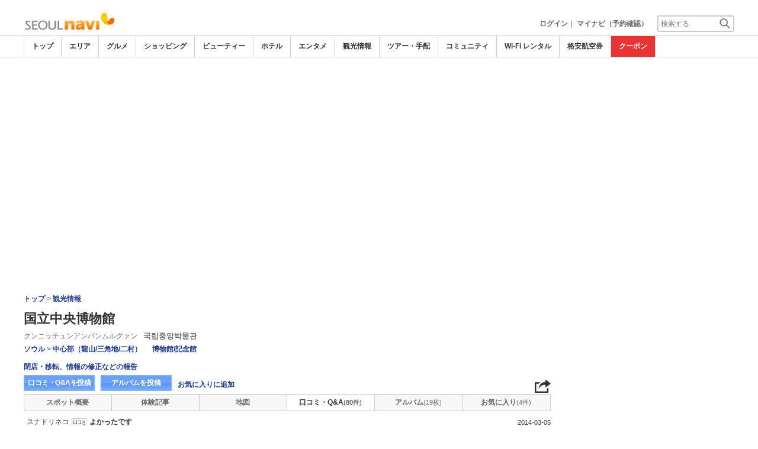

--- FILE ---
content_type: text/html
request_url: https://www.seoulnavi.com/miru/11/remark/776778
body_size: 21132
content:
<!DOCTYPE HTML PUBLIC "-//W3C//DTD HTML 4.01 Transitional//EN" "http://www.w3.org/TR/html4/loose.dtd">

<!DOCTYPE html>    
<html style="overflow-x:hidden;">
  <head>
    <meta http-equiv="Content-Type" content="text/html; charset=UTF-8">
    <meta charset="utf-8">
    <meta http-equiv="X-UA-Compatible" content="IE=edge">
    <meta name="viewport" content="width=device-width, initial-scale=1">
    
<!-- Google tag (gtag.js) -->
<script async src='https://www.googletagmanager.com/gtag/js?id=G-05Z0HDMGFG'></script>
<script>
  window.dataLayer = window.dataLayer || [];
  function gtag(){dataLayer.push(arguments);}
  gtag('js', new Date());
  gtag('config', 'G-05Z0HDMGFG');
</script>
    
    <!-- Bootstrap -->
	<link rel="stylesheet" href="/bootstrap/css/bootstrap.min.css">

    <!-- HTML5 Shim and Respond.js IE8 support of HTML5 elements and media queries -->
    <!-- WARNING: Respond.js doesn't work if you view the page via file:// -->
    <!--[if lt IE 9]>
    当サイトでは、快適に閲覧・ご利用していただくために、Internet Explorer 9以降のWebブラウザーを推奨しています。
      <script src="https://oss.maxcdn.com/libs/html5shiv/3.7.0/html5shiv.js"></script>
      <script src="https://oss.maxcdn.com/libs/respond.js/1.3.0/respond.min.js"></script>
    <![endif]-->
    <META HTTP-EQUIV="CACHE-CONTROL" CONTENT="NO-CACHE">
<title>よかったです | 国立中央博物館の口コミ・Q＆A | 観光－ソウルナビ</title>
    <link rel="shortcut icon" href="//imagel.sekainavi.com/simage/common/navi.ico"  type="image/x-icon">
<meta name="description" content="よかったです～国立中央博物館[クンニッチュンアンパンムルグァン]の口コミ・Q＆A。龍山にリニューアルオープンした“文化財の宝庫”！家族で楽しめるニュースタイルの博物館！"> 

<meta name="keywords" content="国立中央博物館,クンニッチュンアンパンムルグァン,文化財,国宝,庭園,博物館,文化遺産,龍山,ソウルで観光,ソウルの博物館,リニューアル,人気観光地博物館/記念館,韓国,旅行,よかったです" />
<meta name="robots" content="index, follow" /> 
<meta content="text/css" http-equiv="Content-Style-Type" />
<meta content="text/javascript" http-equiv="Content-Script-Type" />
<script src="/js/common/jquery-1.11.3.min.js"></script><SCRIPT LANGUAGE="JavaScript" SRC="/LAN/ja/js/common/99260119/common.js" type="text/javascript"> </SCRIPT> 
<SCRIPT LANGUAGE="JavaScript" SRC="/js/common/99260119/common.js" type="text/javascript"> </SCRIPT> 
<SCRIPT LANGUAGE="JavaScript" SRC="/common/AjaxDiv.js" type="text/javascript"> </SCRIPT> 
<SCRIPT LANGUAGE="JavaScript" SRC="/js/common/jqModal.js" type="text/javascript"> </SCRIPT> 
<SCRIPT LANGUAGE="JavaScript" SRC="/js/search/99260119/kwsearch.js" type="text/javascript"> </SCRIPT> 
 
    <link rel="stylesheet" href="/css/99260119/navi.css">
    
<META HTTP-EQUIV="CACHE-CONTROL" CONTENT="NO-CACHE">
<link rel="stylesheet"  href="/css/99260119/spot_layout.css">
<link rel="stylesheet"  href="/css/99260119/res_spot_layout.css">
<link rel="stylesheet"  href="/css/99260119/community_list.css">
<link rel="canonical"  href="https://www.seoulnavi.com/miru/11/remark/776778">
<SCRIPT LANGUAGE="JavaScript" SRC="/common/AjaxDiv.js"> </SCRIPT>
<script language='javascript' type='text/javascript'> 
</script> 
<SCRIPT LANGUAGE="JavaScript" SRC="/LAN/ja/js/common/member.js" type="text/javascript"> </SCRIPT> 
<SCRIPT LANGUAGE="JavaScript" SRC="/js/common/member.js" type="text/javascript"> </SCRIPT> 
<SCRIPT LANGUAGE="JavaScript" SRC="/LAN/ja/js/communi/99260119/new_comment.js" type="text/javascript"> </SCRIPT> 
<SCRIPT LANGUAGE="JavaScript" SRC="/js/communi/99260119/new_comment.js" type="text/javascript"> </SCRIPT> 

<!-- lightbox start -->
<script type="text/javascript" src="/common/Smarty/lightbox/js/scriptaculous.js?load=effects,builder"></script>
<script type="text/javascript" src="/common/Smarty/lightbox/js/lightbox.js"></script>
<!-- lightbox end -->

    <link rel="stylesheet"  href="/css/99260119/navir.css">
    <link rel="stylesheet" href="/css/99260119/res_header.css">
    <link rel="stylesheet" href="/css/99260119/res_ttop.css">
    <link rel="stylesheet" href="/css/99260119/res_list.css">
    <style  type='text/css'>
    #xs-go2top{position:fixed;bottom:20px; right:20px;z-index:99;}
    @media print{
        * {-webkit-print-color-adjust: exact; print-color-adjust: exact;}
    }
    .google_ad_mobile .adsbygoogle{width:100%; height:60px;}
    #ad_navi .ad_google_410 .adsbygoogle{width:468px; height:60px;}
    #ad_navi .ad_google_300 .adsbygoogle{width:240px; height:60px;}
    #aside .adsbygoogle{width:300px;}
    /* #gbnr_listt .adsbygoogle, #gbnr_listb .adsbygoogle{width:300px; height:250px; margin:auto;} */
	#gbnr_listt .adsbygoogle, #gbnr_listb .adsbygoogle{margin:auto;}
    div#gbnr_sidet{margin-bottom:10px;}
    #gad_header{margin-bottom:10px;}
    @media (max-width:991px){
        #gad_header{padding-right:0;}
    }
    @media (max-width:991px) and (min-width:768px){
        .sm_left_menu_on{padding:0!important;position:absolute;background-color:#fff;border:1px solid #CCCCCC;}
    }
    </style> 
	
	<script data-ad-client="ca-pub-7157924913957479" async src="https://pagead2.googlesyndication.com/pagead/js/adsbygoogle.js"></script>
    <script language='javascript'>
	/*
        (adsbygoogle = window.adsbygoogle || []).push({
        google_ad_client: "ca-pub-7157924913957479",
        enable_page_level_ads: true
        });
	*/
        var google_ad_url = '/common/ajax_page/google_ad.php?domain=seoul';
    </script> 
<script language='javascript'>var responsive_yn = 'Y';</script>
  </head>   

  <body style="overflow-x:hidden; margin:0;">
  <div class="visible-xs" id="xs-go2top"><img style="display:none;" src="//imagel.sekainavi.com/images/common/ico/Smp_grand_top4_03.png"></div>
  <div id="wrap_r">

    <div id="wrap_right_in" class="wrap_right_in" >
    <div class='visible-xs row' id='sm_head_banner_xs'></div>      <div id="head"  style="width:100%;"  >
<SCRIPT LANGUAGE="JavaScript" SRC="/js/common/lightpage.js" type="text/javascript"> </SCRIPT> 
<SCRIPT LANGUAGE="JavaScript" SRC="/LAN/ja/js/communi/99260119/communi.js" type="text/javascript"> </SCRIPT> 
<SCRIPT LANGUAGE="JavaScript" SRC="/js/communi/99260119/communi.js" type="text/javascript"> </SCRIPT> 
<SCRIPT LANGUAGE="JavaScript" SRC="/LAN/ja/js/common/99260119/member.js" type="text/javascript"> </SCRIPT> 
<SCRIPT LANGUAGE="JavaScript" SRC="/js/common/99260119/member.js" type="text/javascript"> </SCRIPT> 
<SCRIPT LANGUAGE="JavaScript">

                        var tm=new Date();
    					var rnd_time=0;
                        var res_yn = 'Y';
    					jQuery(function(){
                            rnd_time = tm.getTime();
    					    jQuery.ajax({
    					    	type: 'get', 
    							url : "/common/ajax_page/BannerCache.php?res_yn=Y&part=head&Navi=01&curr_category=08&t="+rnd_time
    				  		}).done(function(hdr_layer) {
    							if(hdr_layer != '') {
    
    								jQuery('#ad_navi').html(hdr_layer);
    
                                    if(jQuery('#sm_head_banner_xs').length > 0){
                                        hdr_layer = hdr_layer.replace(/google_ad_head/g, 'google_ad_mobile').replace(/ad_navi_l/g, '').replace(/ad_navi_r/g, '');
                                        jQuery('#sm_head_banner_xs').html(hdr_layer);
                                        //jQuery('#sm_head_banner_xs').children().children().attr('class','slist_pr_hbanner visible-xs');
    
                                        var mw;
                                        if(jQuery('#sm_head_banner_xs #himg_0').length > 0){
                                            jQuery('#sm_head_banner_xs #h_banner_0').attr('class','slist_pr_hbanner visible-xs');
                                            mw = jQuery('#sm_head_banner_xs #himg_0').attr('rel');
                                            jQuery('#sm_head_banner_xs #himg_0').attr('style','width:100%;max-width:'+mw+'px;height:60px;');
                                            jQuery('#sm_head_banner_xs .ad_navi_l').attr('style','');
                                        }
                                        if(jQuery('#sm_head_banner_xs #himg_1').length > 0){
                                            jQuery('#sm_head_banner_xs #h_banner_1').attr('class','slist_pr_hbanner visible-xs');
                                            mw = jQuery('#sm_head_banner_xs #himg_1').attr('rel');
                                            jQuery('#sm_head_banner_xs #himg_1').attr('style','width:100%;max-width:'+mw+'px;height:60px;');
                                            jQuery('#sm_head_banner_xs .ad_navi_r').attr('style','');
                                        }
                                        if(jQuery('#sm_head_banner_xs #h_banner_1').length > 0){ jQuery('#sm_head_banner_xs').append(jQuery('#sm_head_banner_xs #h_banner_1').remove()); }
                                        if(jQuery('#sm_head_banner_xs #himg_0').length > 0 && jQuery('#sm_head_banner_xs #himg_1').length > 0){
                                            var no = Math.round(Math.random());
                                            jQuery('#sm_head_banner_xs #h_banner_'+no).hide();
                                            jQuery('#sm_head_banner_xs #h_banner_'+no).removeClass('visible-xs');
                                        }
                                    }
    							}
                                if(res_yn == 'Y'){
                                    banner_head_loaded = true;
                                    setGoogleAd();
                                }
    						});
    					});			
    				
</SCRIPT>
<div id='ad_navi' class='hidden-xs'>
</div><link rel='shortcut icon' href='//imagel.sekainavi.com/simage/common/navi.ico'> 
       <div class="topheader"  >
      <p class="top_header_logo"  >
<a  href="https://www.seoulnavi.com" ><img src="//imagel.sekainavi.com/simage/common/logor/logo_seoul.gif"  alt="韓国観光旅行ガイド　ソウルナビ"  ></a>
      </p> 
      <nav class="top_header_iconmenu"  >
<ul> 
<!-- NAVI_LOGIN_INFO START -->      <li >
<a href='https://www.seoulnavi.com/member/login.php' style='color: #666666;font-weight: bold;'>ログイン</a>｜

      </li> 
      <li >
<a href='https://my.sekainavi.com/member/login.php?fwd=/reserve_confirm/index.php?chk_rc_yn=Y' target='_blank' class='hidden-xs' style='color: #666666;font-weight: bold;'>マイナビ（予約確認）</a> 
<a href='https://my.sekainavi.com/member/login.php?fwd=/reserve_confirm/index.php?chk_rc_yn=Y' target='_blank' class='visible-xs' style='color: #666666;font-weight: bold;'>マイナビ</a> 

      </li> 
<!-- NAVI_LOGIN_INFO END -->      <li >
<a class="hidden-lg kwsrch_toggle"   href="javascript:void(0);" ><img src="//imagel.sekainavi.com/simage/search/ico/ico_header_search.png"  alt="検索"  ></a>
      </li> 
      <li >
<style type='text/css'>
			.header_navi {margin-bottom: 0px!important;}
			.topheader {overflow:visible!important;}
			#kw_list_s ul li {display: block!important;}
			#kw_list_s ul li span {
				background-color: inherit!important;
				width: inherit!important;
				height: inherit!important;
				font-size: inherit!important;
				text-align: inherit!important;
				font-weight: inherit!important;
				position: inherit!important;
				top: inherit!important;
				right: inherit!important;
				letter-spacing: inherit!important;
			}
			</style> 
    <form  name="form_keysearch_s"  id="form_keysearch_s"  method="get"   action="/search/n_search_total.php"   class="search_site_inline"  >
<input type="text" name="Keyword"  id="header_keysearch"    class="form_style header_ksearch visible-lg"   onkeyup="javascript:var e=window.evet || event;key_list(this, e.keyCode, 'kw_list_s');" onclick="javascript:var e=window.evet || event;key_list(this, 0, 'kw_list_s');stopEvent(e);" autocomplete='off' placeholder='検索する' onFocus="this.style.color='#000000';this.value=(this.value=='検索する')?'':this.value;" onkeypress='if(event.keyCode == 13) {send3(); return false;}'>      <div id="kw_list_s"  class="keywords"  style="top:30px;left:0px;background-color:#FFFFFF;border:1px solid #909DEC;width:140px;position:absolute;z-index:40;display:none;"  >

      </div> 
<input type="hidden" name="click_keyword"    >
    </form> 

      </li> 
</ul> 

      </nav> 

      </div> 
      <div id="key_search"  class="header_keysearch hidden-lg"  style="display:none"  >
   <form  name="side_form"  method="get"   action="/search/n_search_total.php"   class="search_site_inline"  >
<input type="text" name="Keyword"  id="searchh"    class="form_style"   onkeyup="javascript:var e=window.evet || event;key_list(this, e.keyCode, 'keywords');" onclick="javascript:var e=window.evet || event;key_list(this, 0, 'keywords');stopEvent(e);" autocomplete='off' placeholder='検索する' onkeypress='if(event.keyCode == 13) {send3(); return false;}'>      <div style="height:1px;width:232px;position:absolute;left:0px;top:0px;"  >
      <div id="keywords"  class="keywords"  style="top:20px;left:0px;text-align: left;background-color:#FFFFFF;border:1px solid #909DEC;width:218px;position:absolute;z-index:999;display:none;"  >

      </div> 

      </div> 
<input type="hidden" name="click_keyword"    >
    </form> 

      </div> 
      <div class="mainmheader"  >
      <div class="row"  >
      <div class="col-xs-12"  >
      <nav id="nav_menu_header_iconmenu"  class="header_navi"  >
      <ul id="gnb_navi"  >
      <li >
<a  href="https://www.seoulnavi.com/"  title="トップ" >トップ</a>
      </li> 
      <li >
<a  href="https://www.seoulnavi.com/area/"  title="エリア" >エリア</a>
      </li> 
      <li >
<a  href="https://www.seoulnavi.com/food/"  title="グルメ" >グルメ</a>
      </li> 
      <li >
<a  href="https://www.seoulnavi.com/shop/"  title="ショッピング" >ショッピング</a>
      </li> 
      <li >
<a  href="https://www.seoulnavi.com/beauty/"  title="ビューティー" >ビューティー</a>
      </li> 
      <li >
<a  href="https://www.seoulnavi.com/hotel/"  title="ホテル" >ホテル</a>
      </li> 
      <li >
<a  href="https://www.seoulnavi.com/play/"  title="エンタメ" >エンタメ</a>
      </li> 
      <li class="on"  >
<a  href="https://www.seoulnavi.com/miru/"  title="観光情報" >観光情報</a>
      </li> 
      <li >
<a  href="https://www.seoulnavi.com/tour/"  title="ツアー・手配" >ツアー・手配</a>
      </li> 
      <li >
<a  href="https://www.seoulnavi.com/communi/"  title="コミュニティ" >コミュニティ</a>
      </li> 
      <li >
<a  href="https://www.seoulnavi.com/tour/wifi.html"  title="Wi-Fi レンタル" >Wi-Fi レンタル</a>
      </li> 
      <li >
<a  href='http://www.airmart.jp/engine/seoulnavi/' target='_blank'>格安航空券</a>
      </li> 
      <li class="menu-coupon"  >
<a  href="https://www.seoulnavi.com/coupon/coupon_list.php?key=08"  title="クーポン" >クーポン</a>
      </li> 

      </ul> 
      <p id="p_view_more_category"  class="more hidden-xs"  >
<a id="id_view_more_category"   href="#check"  title="もっと見る" >もっと見る▼</a>
      </p> 

      </nav> 

      </div> 

      </div> 

      </div> 
<SCRIPT LANGUAGE="JavaScript">

jQuery(function(){
    var $=jQuery;
	var a_category_title_array = new Array(); 
 a_category_title_array[0] = "<a  href='https://www.seoulnavi.com/'  title='トップ' >トップ</a>"; 
a_category_title_array[1] = "<a  href='https://www.seoulnavi.com/area/'  title='エリア' >エリア</a>"; 
a_category_title_array[2] = "<a  href='https://www.seoulnavi.com/food/'  title='グルメ' >グルメ</a>"; 
a_category_title_array[3] = "<a  href='https://www.seoulnavi.com/shop/'  title='ショッピング' >ショッピング</a>"; 
a_category_title_array[4] = "<a  href='https://www.seoulnavi.com/beauty/'  title='ビューティー' >ビューティー</a>"; 
a_category_title_array[5] = "<a  href='https://www.seoulnavi.com/hotel/'  title='ホテル' >ホテル</a>"; 
a_category_title_array[6] = "<a  href='https://www.seoulnavi.com/play/'  title='エンタメ' >エンタメ</a>"; 
a_category_title_array[7] = "<a  href='https://www.seoulnavi.com/miru/'  title='観光情報' >観光情報</a>"; 
a_category_title_array[8] = "<a  href='https://www.seoulnavi.com/tour/'  title='ツアー・手配' >ツアー・手配</a>"; 
a_category_title_array[9] = "<a  href='https://www.seoulnavi.com/communi/'  title='コミュニティ' >コミュニティ</a>"; 
a_category_title_array[10] = "<a  href='https://www.seoulnavi.com/tour/wifi.html'  title='Wi-Fi レンタル' >Wi-Fi レンタル</a>"; 
a_category_title_array[11] = "<a  href='http://www.airmart.jp/engine/seoulnavi/' target='_blank'>格安航空券</a>"; 
a_category_title_array[12] = "<a  href='https://www.seoulnavi.com/coupon/coupon_list.php?key=08'  title='クーポン' >クーポン</a>"; 

	function getXYcoord(myimg) {
	   if ( document.layers ) return myimg;
	   var rd = { x:0 ,y:0 };
	   do { 
			rd.x += parseInt( myimg.offsetLeft );
			rd.y += parseInt( myimg.offsetTop );
			myimg = myimg.offsetParent;
	   } while ( myimg );
	   return rd;
	}

	var view_more_category = function(e) {

		if($('#gnb_navi_more').length > 0) {

			$('#gnb_navi_more').remove();
			$('#id_view_more_category').html('もっと見る▼');
		
		}else{
			
			var pos = getXYcoord(e.target);
			//alert(pos.x);

			var start_idx = 0;
			for(t=9;t<=(a_category_title_array.length);t++) {
				var li_left = $('#gnb_navi li:nth-of-type(' + t + ')').offset().left;
				//alert('t : '+t+' , li_left : '+(li_left-15));
				if(pos.x < (li_left - 15)) {
					start_idx = t - 2;
					break;
				}
			}

			var innerHtmlStr = "<ul class='gnb_navi_more' id='gnb_navi_more'>";
			for(k=start_idx;k<a_category_title_array.length;k++) {
				innerHtmlStr += '<li>' + a_category_title_array[k] + '</li>';
			}
			innerHtmlStr += '</ul>';

			$('#p_view_more_category').append(innerHtmlStr);

			$('#id_view_more_category').html('もっと見る▲');

		}

	}

	$('#id_view_more_category').click(view_more_category);

	MoreCategoryShowHide = function() {

		if($('#gnb_navi_more').length > 0) {
			$('#gnb_navi_more').remove();
			$('#id_view_more_category').html('もっと見る▼');
		}

		if($('#p_view_more_category').is(':visible')) {

			var offset_more = $('#id_view_more_category').offset();
			var offset_last = $('#gnb_navi li:last').offset();
			//alert('width : ' + width + ' , offset_more : ' + offset_more.left + ' , offset_last : ' + offset_last.left  );

			if(offset_more.left < (offset_last.left - 15)) {
				$('#id_view_more_category').css('visibility' , 'visible');
			}else{
				$('#id_view_more_category').css('visibility' , 'hidden');
			}

		}

	};


	$(window).resize(MoreCategoryShowHide);

	$(document).ready(function () {
		MoreCategoryShowHide();
	});


    $('.kwsrch_toggle').click(function(){
        if($('#key_search').is(':visible')){
            $('#key_search').hide();
        }else{
            $('#key_search').show();
            setTimeout(setKwListPos, 100);
        }
    });

	$.ajax({
		type: 'post',  
		url: '/common/UserNotice_ajax.php',  
		data: { param: 'GetUserNotice' }
	}).done(function(msg) {
		if(msg != '') {
            var notice = $.parseJSON(msg);
			if(notice.total > 0){
                $('#li_ico_header_comment').append('<span>' + notice.total+'</span>');
			}
		}
	});

}); 
 
</SCRIPT>

  <!-- header end -->

      </div> 
<script language=javascript>var is_maintop = false;</script>


<div class='visible-xs'><div class='google_ad_xs_head' style="width:320px;height:100px;padding:0; margin-left:calc(50% - 160px);margin-bottom:10px;"></div></div> 
 
<div id="wrap_l" class="col-xs-12">

        <div id='gad_header' class="row hidden-xs"><div style="width:728px;height:90px;position:relative; margin-left:calc(50% - 364px);" class="google_ad_head">
        </div></div>
        
<div class="row"> 
<div id="wrap_left_in" class="col-lg-12"   style="padding:0;" > 
       <div class="col-sm-12" style="padding:0;">
        <div id='contentr'> 

<a name="pagetop" id="pagetop"></a>
      <!-- path start -->
      <div id="path"></div>
      <!-- path end -->

      <!-- spot_head start -->
      <div class="explanation row"  >
      <p class="page_path"  >
<a  href="https://www.seoulnavi.com" >トップ</a> > <a  href="https://www.seoulnavi.com/miru" >観光情報</a>
      </p> 

      </div> 
<br class='visible-xs'><SCRIPT LANGUAGE="JavaScript">

	jQuery(function(){
		var $=jQuery;

		LightpageSizeControl = function(Layer,BtnLayer,width,height) {
			if(!$('#footer').is(':visible')){
				Layer += '_xs';
				//width = '100%';
			}
			PopLightPage2(Layer,BtnLayer,width,height);
		};

	});

	function user_close_submit(f_cnt) {
		var formO = document.frm_userclose;
		var sndr_type;
		var sndr_type_txt = '';
		
		for(i=0;i<3;i++){
			spt_cls_id = document.getElementById('spt_cls_id_'+i).checked;
			if(spt_cls_id){
				formO.cls_type.value = document.getElementById('spt_cls_id_'+i).value;
				break;
			}
		}
		
		for(v=0;v<f_cnt;v++){
			sndr_type = document.getElementById('user_close_way_'+v);
			if(sndr_type.checked){
				if(sndr_type_txt != ''){
					sndr_type_txt += ',';
				}
				sndr_type_txt += sndr_type.value; 
			}
		}
		if(formO.cls_type.value == ''){
			alert('指摘種別を選択してください。');
			return;
		}else if(sndr_type_txt != ""){					
			formO.sndr_arr_txt.value = sndr_type_txt;
		}else{
			alert('確認方法を選択してください。');
			return;
		}

		formO.ucls_send.disabled= true;

		document.getElementById('userclsLayer1').style.display ='';
		formO.target="close_userinfo_proc";
		formO.submit();
		
	
	}
	
</SCRIPT>
      <div id="spot_head"  >
      <div class="spot_head_mod"  >
      <h1 >
国立中央博物館
      </h1> 
      <div class="spot_head_modtit"  >
<span class="spot_head_modtit01"  >クンニッチュンアンパンムルグァン</span><span class="spot_head_modtit02"  >국립중앙박물관</span>
      </div> 
      <ul class="spot_text_kind"  >
      <li >
<a href="//www.seoulnavi.com/area/detail.php?area_id=100" >ソウル</a> > <a href="//www.seoulnavi.com/area/detail.php?area_id=436" >中心部（龍山/三角地/二村）</a>
      </li> 
      <li >
<a href=/miru/a/g2/>博物館/記念館</a>
      </li> 

      </ul> 

      </div> 
      <div class="spot_head_btn_box"  >
      <p >
      <a id="user_close_info"  style="display:none;"   href='/spot/spot_close_userinfo.php?mode=new&Navi=01&category_id=08&goods_seq=11' >

      </a> 
<a id="user_close_info_btn"   href="javascript:PopLightPage2('user_close_info',this.id,'600','520');" >閉店・移転、情報の修正などの報告</a>
      </p> 
      <ul class="spot_head_btn"  >
      <li class="shb_review"  >
<a  href="https://www.seoulnavi.com/spot/communi_write.php?board_type=remark&category_id=08&goods_seq=11&mode=edit&clear=1" >口コミ・Q&Aを投稿</a>
      </li> 
      <li class="shb_album"  >
<a  href="https://www.seoulnavi.com/spot/album_write.php?board_type=album&category_id=08&goods_seq=11" >アルバムを投稿</a>
      </li> 
      <li id="favorite_add"  class="favorite"  >
<a  href="https://www.seoulnavi.com/member/login.php?fwd=%2Fmiru%2F11%2Fremark%2F776778" >お気に入りに追加</a>
      </li> 

      </ul> 
<script type='text/javascript' language='javascript'> 
        var SSconfirmMsg = '本当に削除しますか？';
        var ssjscat = '08';
        var ssjsgoods = 11;
        </script><SCRIPT LANGUAGE="JavaScript" SRC="/js/classes/99260119/SpSocial.js" type="text/javascript"> </SCRIPT> 
      <div class="social_media_btn"  >
<a  href="javascript:void(jQuery('div.smb_in').show());" >      <p class="smb_icon"  >

      </p> 
</a>      <div class="smb_in"  style="display:none"  >
      <p class="smbi_close"  >
<a  href="javascript:void(jQuery('div.smb_in').hide());" ><img src="//imagel.sekainavi.com/simage/ico/ico_close2.gif"  ></a>
      </p> 
 <span class="smb_hatena"><a href="javascript:void window.open('http://b.hatena.ne.jp/entry/'+location.href,'_blank','width=1000,height=800,left=100,top=50,scrollbars=1,resizable=1',0);"></a><script type="text/javascript" src="//b.st-hatena.com/js/bookmark_button.js" charset="utf-8" async="async"></script></span> 
 <span class="smb_gplus"><a href="javascript:void(window.open('https://plus.google.com/share?url=https://www.seoulnavi.com/miru/11/remarkqna/', 'share', 'width=626,height=436,toolbar=0,status=0'));" ></a></span> 
  <span class="smb_facebook"><a href="javascript:void(window.open('https://www.facebook.com/sharer/sharer.php?u=https://www.seoulnavi.com/miru/11/remarkqna/', 'share', 'width=626,height=436,toolbar=0,status=0'));"></a></span> 
  	<span class="smb_mixi"><a href="javascript:void window.open('https://mixi.jp/share.pl?u='+encodeURIComponent(location.href)+'&k=','_blank','width=550,height=480,left=100,top=50,scrollbars=1,resizable=1',0);" ></a><script type="text/javascript" src="//static.mixi.jp/js/share.js" async="async"></script></span> 
  	<span class="smb_twitter"><a href="javascript:void window.open('https://twitter.com/share?url='+encodeURIComponent(location.href)+'&text='+encodeURIComponent('国立中央博物館')+'&amp;','_blank','width=550,height=480,left=100,top=50,scrollbars=1,resizable=1',0);" ></a></span> 
 <span class="smb_line hidden-lg hidden-md"><a href="line://msg/text/https://www.seoulnavi.com/miru/11/remarkqna/"></a></span> 
<p class="smb_url">
        <a href="https://www.seoulnavi.com/miru/11/remarkqna/" onclick="return false;">https://www.seoulnavi.com/miru/11/remarkqna/</a>
        <button class="hidden-xs" onclick="javascript:void(urlCopy());" type="button">URLコピー</button>
        </p>
              <p class="copy_help_msg visible-xs"  >
URLを長押しするとコピーできます。
      </p> 

      </div> 

      </div> 
<SCRIPT LANGUAGE="JavaScript">

        function urlCopy() {var $=jQuery;
          var temp = $('<input>');
          $('body').append(temp);
          temp.val($('p.smb_url a').html()).select();
          document.execCommand('copy');
          temp.remove();
          $('div.smb_in').hide();
          alert('URLをコピーしました。');
        }
        
</SCRIPT>

      </div> 
      <div class="spot_head_menu row"  >
      <div class="col-md-2 col-xs-4"  >
<a  href="/miru/11/" >スポット概要</a>
      </div> 
      <div class="col-md-2 col-xs-4"  >
<a  href="/miru/11/report/" >体験記事</a>
      </div> 
      <div class="col-md-2 col-xs-4"  >
<a  href="/miru/11/map/" >地図</a>
      </div> 
      <div id="hdr_comm"  class="col-md-2 col-xs-4"  >
<a class="on"   href="/miru/11/remarkqna/" >口コミ・Q&A<span class="shn_number">(80件)</span></a>
      </div> 
      <div id="hdr_albm"  class="col-md-2 col-xs-4"  >
<a  href="/miru/11/album/" >アルバム<span class="shn_number">(19枚)</span></a>
      </div> 
      <div id="hdr_mate"  class="col-md-2 col-xs-4"  >
<a  href="/miru/11/matome/" >お気に入り<span class="shn_number">(4件)</span></a>
      </div> 

      </div> 

      </div> 

	     	<!-- spot_head end --> 
	        
	        <!-- spot_ucc_menu start --> 
            
        <!-- spot_ucc_menu end-->
<div id='detail_776778'>
                <form name='communi_form1' method='post' action=''>
                <input type='hidden' name='board_type' value='remark'>
                </form>
                <form name='ud_form' method='post' action=''>
                <input type='hidden' name='navi' value='01'>
                <input type='hidden' name='mode' value='del'>
                <input type='hidden' name='token' value='73a0473db60f9f85c397d8f82b9952ff'>
                <input type='hidden' name='board_type' value='remark'>
                <input type='hidden' name='View_Stat' value='simple'>
                <input type='hidden' name='id' value='776778'>
                <input type='hidden' name='search_v'>
                <input type='hidden' name='page' value=''>
                </form>
                <table cellspacing='0' cellpadding='0' border='0' class='board_all_list_in' >
                  <tbody>
                  <tr>
                    <td class='bal_person hidden-xs'>
                      
                      <div class='blank'>スナドリネコ</div> <p><img src='//imagel.sekainavi.com/simage/common/user_list_noimage.gif' title='スナドリネコ photo' alt='スナドリネコ photo' width='63'></p><ul class='uclist_l_history'    > 
<li   >掲示板　4件</li> 
<li   ><a href='https://my.sekainavi.com/00613352/' target='_win'>投稿履歴を見る</a></li> 
</ul> 

                    </td>
                    <td class='bal_contents'>
                      <table cellspacing='0' cellpadding='0' border='0' class='bal_contents_in' >
                        <tbody>
                           <tr class='visible-xs'>
                            <td colspan='2'>投稿者:スナドリネコ
                            </td>
                           </tr>
                          <tr>
                            <td class='bal_topic'>
                              <h2 ><img src='//imagel.sekainavi.com/simage/common/ico/ico_comm_review.gif' alt='口コミ掲示板'/>よかったです</h2>
                            </td>
                            <td class='bal_date' abbr='board 776778 date 2014-03-05 17:44:11'>2014-03-05</td>
                          </tr>
                          <tr class='board_all_list_in'>
                            <td colspan='2' class='bal_text'>
                              
                              <div class='bal_text_word'>二村の駅から案内に従って地下通路を抜け、階段を上がると、きれいな公園が広がり、池の向こうに博物館の威容が望めます。簡単にたどりつけました。<br /><br />これだけの施設・展示で無料というのがすごいです。日本語案内ツアー（これも無料）にも参加しました。日曜日14:30～でしたが特に予約も不要で、時間になったら案内デスク付近に来るように、とのこと。実際、日本語の参加者は私一人でした。ボランティアの方が、１時間ほど、流暢な日本語で、国宝中心にポイント絞って説明して下さいました。たとえば古代・三国時代についても決して偏った視点からの説明ではなく、日本あるいは韓国の学会ではこういう説が主流、一方でこういう説もある、ちなみに日本のXXXX博物館にも似たような収蔵品があって・・・等々、大変興味深い解説で、とてもよかったです。<br /><br />その後、特に気になった展示品をじっくり見ようと思い、再び案内デスクに戻ってパスポートを預けて１，０００ウォンで音声ガイドも借りてみました。が、それよりも、ミュージアムショップで日本語ハンドブックを１５，０００ウォンで購入して、気に入った展示品をじっくり鑑賞したほうが効率的かと思います。<br /><br />１F奥にはレストランあり、パスタやプルコギ定食など一人でも食事できました。それから荷物やコートはミュージアムショップ近くのコインロッカーで、100ウォンコインいりますが、使用後に戻ってきますのでこれも無料、で預けられます。コインの手持ちがないときは、ショップで両替してくれます。<br /><br />ちなみに、その日は隣の別館で（やはり無料の）特別展も開催していました。危うく見過ごすところでしたが、日本語案内ツアーのボランティアガイドの方に教えて頂き、あわせて鑑賞してきました。普段は扶余にある百済時代の国宝（金銅龍鳳香炉）がちょうど展示されていてこれもよかった。何か特別展やっている可能性がありますので、案内デスク等でよく確認して、興味があれば是非見逃さないようにしてください。&nbsp;<span id='del_modify_776778'   style='display:none;'></span></div>
                              <div class='bal_text_box'>
                                
                        <div class='bal_text_l'>訪問日：2014/02
                        </div>
               <div class='bal_text_r'>
                 <p class='bal_text_ip'><span class="hidden-xs"  ><a href="javascript:UserIllegalVote('I','776778','remark','01','SEOUL','https%253A%252F%252Fwww.seoulnavi.com%252Fmiru%252F11%252Fremark%252F776778','','','');">削除依頼</a></span><span class="visible-xs"  ><a href="javascript:UserIllegalVote('I','776778','remark','01','SEOUL','https%253A%252F%252Fwww.seoulnavi.com%252Fmiru%252F11%252Fremark%252F776778','','','','','','xs');">削除依頼</a></span></p>
                </div>
                              </div>
                            </td>
                          </tr>

                          <tr class='board_all_list_in'>
                            <td colspan='2' class='bal_comment_box'>
                              <div>
                                
                                <div id='comment_776778'>
                      <input type='hidden' id='uniq_token_776778' value='dee7065d03414908295ec822e63b4f99'></div>
                              </div>
                            </td>
                          </tr>

                          <!-- ucc buttons start -->
                          <tr>
                            <td colspan='2' class='bal_btn'>
                              
                    <div><!-- id='cmm_hit_layer_776778' -->
                      <div class='bal_btn' title='button' id='mc_bal_btn_776778'><!-- id='ucc_btns_776778' -->
                        <p class='uclist_r_cbtn1' title='comment' id='mc_uclist_r_cbtn_776778' >
                          <a onclick="mc_CommentWriteClick(this,'open','comment','01','SEOUL','776778','remark','08','11','','');" style='color: #1D3994; cursor: pointer; cursor: hand;'>コメントを書く</a>
                        </p>
                        
                      </div>
                    </div>
                    <div class='comment_write_s2' style='display:none;' title='comment_hit' id='mc_comment_write_776778'></div>
                            </td>
                          </tr>
                          <!-- ucc buttons end -->
                          <tr>
                            <td colspan='2' class='bal_url hidden-xs'>
                              <ul>
                                <li class='blank'>ID:776778</li> 		<li class='blank'>この投稿のURL： https://www.seoulnavi.com/miru/11/remark/776778</li> 	  </ul>
                            </td>
                          </tr>
                        </tbody>
                      </table>
                    </td>
                  </tr>
                  </tbody>
                </table>
  <div class='ucdetail_pagelink'><a href='/miru/11/remark/751158'>&lt;&lt; 前の投稿</a>　｜　<a href='/miru/11/remark/'>リストに戻る</a>　｜　<a href='/miru/11/remark/1114162'>次の投稿 &gt;&gt;</a></div> 

  <p class='ctb_btn_bottom'><a href='https://www.seoulnavi.com/spot/communi_write.php?board_type=remark&category_id=08&goods_seq=11&mode=edit&clear=1'><img src='//imagel.sekainavi.com/simage/spot/btn/btn_spot_kuchiqa.gif'/></a></p></div>
<!-- pagetop start -->
<div id="pagetop"><p><a href="#pagetop">ページTOPへ</a></p></div>
<!-- footer start -->
 </div><!-- before new side --> 
<div id="aside">
<div class='row' style='margin:0;'>
<div class='col-md-12  hidden-xs' style='padding:0;'>

<div id='gbnr_sidet'></div>


<SCRIPT LANGUAGE="JavaScript" SRC="/LAN/ja/js/search/99260119/shop_search.js" type="text/javascript"> </SCRIPT> 
<SCRIPT LANGUAGE="JavaScript" SRC="/js/search/99260119/shop_search.js" type="text/javascript"> </SCRIPT> 
<SCRIPT LANGUAGE="JavaScript" SRC="/common/outerHTML.js" type="text/javascript"> </SCRIPT> 
<div class='home_reserve'> 
  <ul class='side_reserve_tab'> 
<li id="short_res_tab01" class="tab01_on">ホテル予約</li> 
<li id="short_res_tab02" class='tab02'><a href="javascript:ChangeDiv('div2', 'tab02');">エステ予約</a></li> 
<li id="short_res_tab03" class='tab03'><a href="javascript:ChangeDiv('div3', 'tab03');">ツアー予約</a></li> 
 </ul> 
<form id='form7' name='form7' method='get' > 
<input type=hidden name=city> 
<input type=hidden name=area> 
<input type=hidden name=Category value='06'> 
<input type="hidden" id="schctg" name="schctg" value="T"/> 
<input type=hidden name=date_schyn value='Y'> 
<input type="hidden" id="adultcnt" name="adultcnt" /> 
<input type="hidden" id="childcnt" name="childcnt" /> 
<input type="hidden" id="date_str1" name="date_str1" /> 
	<div id='div1' class='home_reserve2'  style='display:block'> 
	<ul> 
		<li> 
<script language='javascript'> 
 var sidecity_id_ms = new Array( '100','100','100','100','100','100','100','100','100','100','100','100','100','100','100','100','100','100','100','100','100','100','100','100','100','100','100','100','100','100','100','100','100','100','100','100','100','100','100','100','100','100','100','100','100','100','100','100','100','100','100','100','100','100','100','100','100','100','100','100','100','100','100','100','100','100','100','100','100','100','100','100','100','100','38','38','38','38','38','38','38','38','38','38','38','38','38','38','38','38','38','38','37','37','37','37','37','37','37','30','30','30','30','30','30','30','30','30','30','30','30','33','33','33','33','33','31','31','31','31','31','31','31','35','35','35','35','32','32','32','32','32','32','32','32','32','32','400','29','29','29','29','29','29','36','36','36','36' ); 
 var sidecity_name_ms = new Array( 'ソウル','ソウル','ソウル','ソウル','ソウル','ソウル','ソウル','ソウル','ソウル','ソウル','ソウル','ソウル','ソウル','ソウル','ソウル','ソウル','ソウル','ソウル','ソウル','ソウル','ソウル','ソウル','ソウル','ソウル','ソウル','ソウル','ソウル','ソウル','ソウル','ソウル','ソウル','ソウル','ソウル','ソウル','ソウル','ソウル','ソウル','ソウル','ソウル','ソウル','ソウル','ソウル','ソウル','ソウル','ソウル','ソウル','ソウル','ソウル','ソウル','ソウル','ソウル','ソウル','ソウル','ソウル','ソウル','ソウル','ソウル','ソウル','ソウル','ソウル','ソウル','ソウル','ソウル','ソウル','ソウル','ソウル','ソウル','ソウル','ソウル','ソウル','ソウル','ソウル','ソウル','ソウル','水原/利川/京畿道','水原/利川/京畿道','水原/利川/京畿道','水原/利川/京畿道','水原/利川/京畿道','水原/利川/京畿道','水原/利川/京畿道','水原/利川/京畿道','水原/利川/京畿道','水原/利川/京畿道','水原/利川/京畿道','水原/利川/京畿道','水原/利川/京畿道','水原/利川/京畿道','水原/利川/京畿道','水原/利川/京畿道','水原/利川/京畿道','水原/利川/京畿道','仁川/仁川空港','仁川/仁川空港','仁川/仁川空港','仁川/仁川空港','仁川/仁川空港','仁川/仁川空港','仁川/仁川空港','江原道','江原道','江原道','江原道','江原道','江原道','江原道','江原道','江原道','江原道','江原道','江原道','忠清北道','忠清北道','忠清北道','忠清北道','忠清北道','大田/扶余/忠清南道','大田/扶余/忠清南道','大田/扶余/忠清南道','大田/扶余/忠清南道','大田/扶余/忠清南道','大田/扶余/忠清南道','大田/扶余/忠清南道','全羅北道','全羅北道','全羅北道','全羅北道','全羅南道','全羅南道','全羅南道','全羅南道','全羅南道','全羅南道','全羅南道','全羅南道','全羅南道','全羅南道','光州','済州島','済州島','済州島','済州島','済州島','済州島','日本','日本','日本','日本' ); 
 var sidearea_id_ms = new Array(  '3', '2', '1', '4', '19', '12', '480', '26', '7', '460', '450', '18', '16', '15', '11', '474', '21', '5', '20', '17', '10', '6', '8', '49', '45', '50', '43', '430', '44', '441', '22', '23', '436', '48', '457', '445', '24', '438', '439', '443', '442', '56', '458', '446', '46', '448', '437', '471', '467', '466', '447', '468', '9', '444', '461', '462', '449', '473', '459', '435', '463', '472', '469', '440', '60', '464', '465', '55', '14', '47', '999', '998', '997', '170', '381', '432', '434', '382', '383', '386', '384', '385', '387', '388', '433', '431', '389', '390', '422', '423', '424', '900', '379', '371', '372', '373', '374', '375', '376', '301', '308', '307', '309', '305', '306', '304', '318', '317', '303', '302', '425', '501', '502', '503', '504', '505', '311', '315', '314', '316', '320', '336', '338', '426', '635', '629', '627', '361', '324', '330', '332', '331', '333', '334', '335', '328', '325', '601', '292', '293', '294', '296', '295', '291', '10001', '10002', '100026', '10040' ); 
 var sidearea_name_ms = new Array(  '明洞', '東大門市場', '南大門市場', '仁寺洞', '三清洞/北村', '市庁', '光化門', '鍾路', '狎鴎亭', '清潭洞/江南区庁', 'カロスキル', '江南駅', '三成洞/COEX', '乙支路/忠武路', '蚕室/ロッテワールド', '聖水', '弘大', '新村', '梨大/アヒョン', '南山', '汝矣島/鷺梁津市場', '梨泰院', '大学路', 'ソウル駅/淑大', '高速バスターミナル', '金浦空港', '麻浦/孔徳', '広蔵市場/鍾路６街', '景福宮/西村', '昌徳宮/昌慶宮/宗廟', '江南(新沙/ノニョン/鶴洞)', '江南（駅三/宣陵）', '中心部（龍山/三角地/二村）', '中心部（奨忠洞/薬水）', '中心部（東廟/新設洞）', '中心部（新堂）', '中心部（西大門/忠正路）', '中心部（漢江鎮・漢南洞）', '東部（清涼里駅/京東市場）', '東部（往十里/漢陽大）', '東部（踏十里/長漢坪）', '東部（建大／東ソウルターミナル）', '東部（ウォカーヒル／千戸）', '北東部（城北洞/漢城大）', '北東部（誠信女大/高麗大）', '北東部（回基/外大）', '北東部（蘆原/道峰）', '北東部（上鳳・忘憂）', '北東部（弥阿）', '北西部（独立門/弘済）', '北西部（ヨンシンネ/鷹岩洞）', '北西部（延禧洞/明知大）', '南東部（可楽市場/文井洞）', '南東部（オリンピック公園）', '南西部（永登浦/新道林）', '南西部（九老/加山）', '南西部（新林/ポラメ）', '南部（ソウル大／舎堂）', '南部（銅雀/中央大）', '南部（南部ターミナル/教大）', '南部（良才）', '南部（大峙洞、水西）', '南部（冠岳山）', '西部（ワールドカップ競技場/DMC）', '西部（木洞/梧木橋/鉢山）', '西部（塩倉/加陽）', '西部（堂山/仙遊島）', '北部（北漢山/平倉洞）', '江南', 'ソウル西部', 'ソウル東部', 'ソウル北部', '清渓川', '厚岩洞', '水原/龍仁/民俗村', '板門店/ＤＭＺ/坡州', '江華島', '安山/烏耳島', '利川/驪州', '果川/大公園', '安養/義王', '富川', '城南/盆唐', '議政府', '高陽/一山', '南楊州/河南', '平澤/安城', '華城', '抱川', '加平/ナミソム', '楊平', '光明', '仁川', '仁川空港（永宗島）', '仁川駅、仁川中華街', '東仁川駅、新浦市場', '松島', '月尾島', '蘇莱浦口', '春川', '江陵', '束草/襄陽', '竜平/五台山', '東海/三陟', '原州/雉岳山', '洪川', '鉄原', '太白', '旌善', '平昌', '横城', '清州', '忠州', '堤川', '丹陽', '沃川', '大田/儒城', '扶余', '温陽/牙山/天安', '礼山/泰安海岸', '論山／江景', '保寧/大川', '公州 / 世宗市', '益山', '全州', '内蔵山', '茂朱', '木浦/珍島', '智異山', '潭陽', '麗水', '順天', '羅州', '扶安', '康津/長興/霊岩', '群山 ', '南原･谷城', '光州', '済州・新済州', '西帰浦', '中文団地', '済州西部', '済州東部', '漢拏山（ハルラサン）', '東京（区部）', '大阪・神戸', '京都', '松山' ); 
 </script> 
 <SCRIPT LANGUAGE="JavaScript">
function sidecity_change(id) { 
 	var area2 = document.getElementById("sidearea"); 
 	area2.options.length = 0; 
 	area2.options.add(new Option("全エリア", "")); 
 	if(id != "") { 
 		for(i=0; i < sidecity_id_ms.length; i++) {  
 			if(sidecity_id_ms[i] == id && sidearea_id_ms[i] != '' ) { 
 				area2.options.add(new Option(sidearea_name_ms[i], sidearea_id_ms[i])); 
 			} 
 		} 
 	} 
 	area2.options[0].selected = true; 
 } 
 
</SCRIPT>
    <select class='long01'  name="sidecity" id="sidecity" onChange="sidecity_change(this.value);"> 
         <option value='' selected="selected">全地域</option> 
         <option value='100' >ソウル</option> 
         <option value='38' >水原/利川/京畿道</option> 
         <option value='37' >仁川/仁川空港</option> 
         <option value='30' >江原道</option> 
         <option value='33' >忠清北道</option> 
         <option value='31' >大田/扶余/忠清南道</option> 
         <option value='35' >全羅北道</option> 
         <option value='32' >全羅南道</option> 
         <option value='400' >光州</option> 
         <option value='29' >済州島</option> 
         <option value='36' >日本</option> 
     </select> 
 		</li> 
		<li> 
    <select class='long01'  name="sidearea" id="sidearea" > 
         <option value='' selected="selected">全エリア</option> 
         <option value='3' >明洞</option> 
         <option value='2' >東大門市場</option> 
         <option value='1' >南大門市場</option> 
         <option value='4' >仁寺洞</option> 
         <option value='19' >三清洞/北村</option> 
         <option value='12' >市庁</option> 
         <option value='480' >光化門</option> 
         <option value='26' >鍾路</option> 
         <option value='7' >狎鴎亭</option> 
         <option value='460' >清潭洞/江南区庁</option> 
         <option value='450' >カロスキル</option> 
         <option value='18' >江南駅</option> 
         <option value='16' >三成洞/COEX</option> 
         <option value='15' >乙支路/忠武路</option> 
         <option value='11' >蚕室/ロッテワールド</option> 
         <option value='474' >聖水</option> 
         <option value='21' >弘大</option> 
         <option value='5' >新村</option> 
         <option value='20' >梨大/アヒョン</option> 
         <option value='17' >南山</option> 
         <option value='10' >汝矣島/鷺梁津市場</option> 
         <option value='6' >梨泰院</option> 
         <option value='8' >大学路</option> 
         <option value='49' >ソウル駅/淑大</option> 
         <option value='45' >高速バスターミナル</option> 
         <option value='50' >金浦空港</option> 
         <option value='43' >麻浦/孔徳</option> 
         <option value='430' >広蔵市場/鍾路６街</option> 
         <option value='44' >景福宮/西村</option> 
         <option value='441' >昌徳宮/昌慶宮/宗廟</option> 
         <option value='22' >江南(新沙/ノニョン/鶴洞)</option> 
         <option value='23' >江南（駅三/宣陵）</option> 
         <option value='436' >中心部（龍山/三角地/二村）</option> 
         <option value='48' >中心部（奨忠洞/薬水）</option> 
         <option value='457' >中心部（東廟/新設洞）</option> 
         <option value='445' >中心部（新堂）</option> 
         <option value='24' >中心部（西大門/忠正路）</option> 
         <option value='438' >中心部（漢江鎮・漢南洞）</option> 
         <option value='439' >東部（清涼里駅/京東市場）</option> 
         <option value='443' >東部（往十里/漢陽大）</option> 
         <option value='442' >東部（踏十里/長漢坪）</option> 
         <option value='56' >東部（建大／東ソウルターミナル）</option> 
         <option value='458' >東部（ウォカーヒル／千戸）</option> 
         <option value='446' >北東部（城北洞/漢城大）</option> 
         <option value='46' >北東部（誠信女大/高麗大）</option> 
         <option value='448' >北東部（回基/外大）</option> 
         <option value='437' >北東部（蘆原/道峰）</option> 
         <option value='471' >北東部（上鳳・忘憂）</option> 
         <option value='467' >北東部（弥阿）</option> 
         <option value='466' >北西部（独立門/弘済）</option> 
         <option value='447' >北西部（ヨンシンネ/鷹岩洞）</option> 
         <option value='468' >北西部（延禧洞/明知大）</option> 
         <option value='9' >南東部（可楽市場/文井洞）</option> 
         <option value='444' >南東部（オリンピック公園）</option> 
         <option value='461' >南西部（永登浦/新道林）</option> 
         <option value='462' >南西部（九老/加山）</option> 
         <option value='449' >南西部（新林/ポラメ）</option> 
         <option value='473' >南部（ソウル大／舎堂）</option> 
         <option value='459' >南部（銅雀/中央大）</option> 
         <option value='435' >南部（南部ターミナル/教大）</option> 
         <option value='463' >南部（良才）</option> 
         <option value='472' >南部（大峙洞、水西）</option> 
         <option value='469' >南部（冠岳山）</option> 
         <option value='440' >西部（ワールドカップ競技場/DMC）</option> 
         <option value='60' >西部（木洞/梧木橋/鉢山）</option> 
         <option value='464' >西部（塩倉/加陽）</option> 
         <option value='465' >西部（堂山/仙遊島）</option> 
         <option value='55' >北部（北漢山/平倉洞）</option> 
         <option value='14' >江南</option> 
         <option value='47' >ソウル西部</option> 
         <option value='999' >ソウル東部</option> 
         <option value='998' >ソウル北部</option> 
         <option value='997' >清渓川</option> 
         <option value='170' >厚岩洞</option> 
     </select> 
 		</li> 
</ul> 
 <div class='home_reserve22'> 
 <div class='hr_side_day'> 
	<p id='hr_side_error' class='hr_side_error' style='display:none;'>チェックイン日を選択してください</p>
		<span>チェックイン日</span>
<SCRIPT LANGUAGE="JavaScript" SRC="/js/common/DtCal.js" type="text/javascript"> </SCRIPT> 
<SCRIPT LANGUAGE="JavaScript">

      var paramdt_hotel_side = '&input_name=dt_hotel_side&category_id=06&reservable_dt=2026-01-21&input_id=dt_hotel_side';
      var DtCaldt_hotel_side = new DtCal('dt_hotel_side',  '2026-01', '2025-11', '2026-03', '', paramdt_hotel_side);
      DtCaldt_hotel_side.ajax_page = '/common/ajax_page/dt_calendar.php';
      
  
</SCRIPT>
<SCRIPT LANGUAGE="JavaScript">

jQuery(function(){
	var $=jQuery;
	dc_header_btn_show = function() {
		$('.header_btn').show();
	};
});
  
</SCRIPT>

    <style>
        div.home_reserve22 div.hr_chekin_box{display:inline-block;}
        td.shls_conditions div.hr_chekin_box{display:inline-block;}
        table.tsb_form_sl div.hr_chekin_box{display:inline-block;}
		div.header_reservation div.hr_chekin_box{display:inline-block;}
		div.header_reservation div.rc_box{padding: 0;}
		div.header_reservation p.rc_box_ttl{color: #333333;}
    </style>
    <div class="hr_chekin_box"  id="div_pdt_hotel_side" > 
      <input style="display:inline;" type="text" onfocus="this.blur()" placeholder="選択する" onclick="javascript:DtCaldt_hotel_side.showcal();" class="hr_chekin_day readonlyinput" value=""  id="dt_hotel_side"   name="dt_hotel_side"  readonly>
      
      <div class="rc_box"  id="div_dt_hotel_side"   style="display:none;overflow:hidden;left:0; top:23px; right:auto;"></div>
    
    </div>
    		<span>宿泊数</span>
	    <select name="sleep_term" id="sleep_term" > 
<option value='1' >1</option> 
<option value='2' >2</option> 
<option value='3' >3</option> 
<option value='4' >4</option> 
<option value='5' >5</option> 
<option value='6' >6</option> 
<option value='7' >7</option> 
<option value='8' >8</option> 
<option value='9' >9</option> 
<option value='10' >10</option> 
<option value='11' >11</option> 
<option value='12' >12</option> 
<option value='13' >13</option> 
<option value='14' >14</option> 
<option value='15' >15</option> 
<option value='16' >16</option> 
<option value='17' >17</option> 
<option value='18' >18</option> 
<option value='19' >19</option> 
<option value='20' >20</option> 
<option value='21' >21</option> 
<option value='22' >22</option> 
<option value='23' >23</option> 
<option value='24' >24</option> 
<option value='25' >25</option> 
<option value='26' >26</option> 
<option value='27' >27</option> 
<option value='28' >28</option> 
<option value='29' >29</option> 
<option value='30' >30</option> 
<option value='31' >31</option> 
<option value='32' >32</option> 
<option value='33' >33</option> 
<option value='34' >34</option> 
<option value='35' >35</option> 
<option value='36' >36</option> 
<option value='37' >37</option> 
<option value='38' >38</option> 
<option value='39' >39</option> 
<option value='40' >40</option> 
<option value='41' >41</option> 
<option value='42' >42</option> 
<option value='43' >43</option> 
<option value='44' >44</option> 
<option value='45' >45</option> 
<option value='46' >46</option> 
<option value='47' >47</option> 
<option value='48' >48</option> 
<option value='49' >49</option> 
<option value='50' >50</option> 
<option value='51' >51</option> 
<option value='52' >52</option> 
<option value='53' >53</option> 
<option value='54' >54</option> 
<option value='55' >55</option> 
<option value='56' >56</option> 
<option value='57' >57</option> 
<option value='58' >58</option> 
<option value='59' >59</option> 
<option value='60' >60</option> 
<option value='61' >61</option> 
<option value='62' >62</option> 
<option value='63' >63</option> 
<option value='64' >64</option> 
<option value='65' >65</option> 
<option value='66' >66</option> 
<option value='67' >67</option> 
<option value='68' >68</option> 
<option value='69' >69</option> 
<option value='70' >70</option> 
<option value='71' >71</option> 
<option value='72' >72</option> 
<option value='73' >73</option> 
<option value='74' >74</option> 
<option value='75' >75</option> 
<option value='76' >76</option> 
<option value='77' >77</option> 
<option value='78' >78</option> 
<option value='79' >79</option> 
<option value='80' >80</option> 
<option value='81' >81</option> 
<option value='82' >82</option> 
<option value='83' >83</option> 
<option value='84' >84</option> 
<option value='85' >85</option> 
<option value='86' >86</option> 
<option value='87' >87</option> 
<option value='88' >88</option> 
<option value='89' >89</option> 
<option value='90' >90</option> 
<option value='91' >91</option> 
<option value='92' >92</option> 
<option value='93' >93</option> 
<option value='94' >94</option> 
<option value='95' >95</option> 
<option value='96' >96</option> 
<option value='97' >97</option> 
<option value='98' >98</option> 
<option value='99' >99</option> 
        </select>  
 </div> 
 <div id='side_div_person_cnt'> 
 	<table  class="hr_room" id ='side_Div_spot_tmpinfo_0' cellpadding="0" cellspacing="0" border="0"> 
 	<tr> 
 		<td class="hr_room_number">部屋数</td> 
 		<td class="hr_room_number_select"> 
 		<select name="ean_rooms" id="ean_rooms"  onchange="javascript:side_schdiv_change()" > 
	<option value='1'  selected>1</option> 
	<option value='2' >2</option> 
	<option value='3' >3</option> 
	<option value='4' >4</option> 
	<option value='5' >5</option> 
	<option value='6' >6</option> 
	<option value='7' >7</option> 
	<option value='8' >8</option> 
 		</select> 
 		</td> 
 		<td class="hr_room_number2">部屋1</td> 
 		<td class="hr_room_number_select2">大人 
 		<select name='ean_adults[]' > 	<option value='1' >1</option> 
	<option value='2' selected>2</option> 
	<option value='3' >3</option> 
	<option value='4' >4</option> 
	<option value='5' >5</option> 
	<option value='6' >6</option> 
	<option value='7' >7</option> 
	<option value='8' >8</option> 
	<option value='9' >9</option> 
 	</select> 
 	</td> 
 	<td class="hr_room_number_select2">子供 
 <select name='ean_children[]' > <option value='0'>0</option> 
<option value='1'>1</option> 
<option value='2'>2</option> 
<option value='3'>3</option> 
<option value='4'>4</option> 
<option value='5'>5</option> 
<option value='6'>6</option> 
 </select> 
 	</td> 
 </tr> 
 	</table> 
 </div> 
</div> 
<div class='home_reserve3'> 
		<a href='javascript:side_navi_search();'>検索する</a> 
</div> 
</div> 
</form> 
<form id='form8' name='form8' method='get' > 
<input type=hidden name=Category value='05'> 
<input type="hidden" id="schctg" name="schctg" value="T"/> 
<input type=hidden name=day_search_chk value='N'> 
<input type=hidden name=date_schyn value='Y'> 
<input type="hidden" id="femalecnt" name="femalecnt" /> 
<input type="hidden" id="malecnt" name="malecnt" /> 
<input type="hidden" id="date_str1" name="date_str1" /> 
	<div id='div2' class='home_reserve2'  style='display:none'> 
	<ul> 
	<li> 
	<div id='beauty_type_div'  style='display:block'> 
	  <select name='beauty_type' class='long01'> 			<option value=''> 全て </option>	<option value='2' >汗蒸幕・サウナ</option>	<option value='15' >マッサージ</option>	<option value='32' >アートメイク</option>	<option value='17' >スキンケア</option>	<option value='19' >美容外科クリニック</option>	<option value='31' >皮膚科クリニック</option>	<option value='27' >一般サウナ</option>	<option value='20' >審美歯科クリニック</option>	<option value='38' >韓方クリニック</option>	<option value='33' >植毛/脱毛/頭皮ケア</option>	<option value='36' >高級スパ</option>	<option value='40' >スパ</option>	<option value='42' >アロマテラピー</option>	<option value='29' >韓方クリニック/韓方ダイエット</option>	<option value='35' >女性クリニック</option>	<option value='101' >エステ</option>	<option value='101003' >ヨモギ蒸し</option>	<option value='102' >ネイルアート</option>	<option value='101009' >アカスリ</option>	<option value='103' >美容クリニック／専門クリニック</option>	<option value='104077' >インプラント治療 </option>	<option value='103052' >ボトックス</option>	<option value='102041' >男性スキンケア </option>	<option value='23' >美容室</option>	<option value='101005' >塩袋</option>	<option value='24' >メイクアップフォト</option>	<option value='101001' >うぶ毛抜き</option>	<option value='104' >医療技術</option>	<option value='39' >泌尿器科</option>	<option value='109093' >ヘッドスパ</option>	<option value='21' >眼科クリニック</option>	<option value='37' >人間ドック</option>	<option value='101006' >カッピング</option>	<option value='101007' >足マッサージ</option>	<option value='102050' >肥満ケア</option>	<option value='103062' >刮沙 </option>	<option value='101015' >スポーツマッサージ</option>	<option value='103065' >レーザー脱毛 </option>	<option value='103069' >まつ毛エクステンション </option>	<option value='103074' >泌尿器科の男性手術 </option>	<option value='109090' >メディカル美容</option>	<option value='109091' >美容サロン</option>	<option value='109092' >韓方エステ</option>	   </select> </div> 
</li> 
	</ul> 
 <div class='home_reserve22'> 
 <div class='hr_side_day'> 
	<p id='hr_este_side_error' class='hr_side_error' style='display:none;'>利用日を選択してください。</p>
		<span>利用日</span> 
<SCRIPT LANGUAGE="JavaScript">

      var paramdt_este_side = '&input_name=dt_este_side&category_id=05&reservable_dt=2026-01-19&input_id=dt_este_side';
      var DtCaldt_este_side = new DtCal('dt_este_side',  '2026-01', '2025-11', '2026-03', '', paramdt_este_side);
      DtCaldt_este_side.ajax_page = '/common/ajax_page/dt_calendar.php';
      
  
</SCRIPT>
<SCRIPT LANGUAGE="JavaScript">

jQuery(function(){
	var $=jQuery;
	dc_header_btn_show = function() {
		$('.header_btn').show();
	};
});
  
</SCRIPT>

    <style>
        div.home_reserve22 div.hr_chekin_box{display:inline-block;}
        td.shls_conditions div.hr_chekin_box{display:inline-block;}
        table.tsb_form_sl div.hr_chekin_box{display:inline-block;}
		div.header_reservation div.hr_chekin_box{display:inline-block;}
		div.header_reservation div.rc_box{padding: 0;}
		div.header_reservation p.rc_box_ttl{color: #333333;}
    </style>
    <div class="hr_chekin_box"  id="div_pdt_este_side" > 
      <input style="display:inline;" type="text" onfocus="this.blur()" placeholder="選択する" onclick="javascript:DtCaldt_este_side.showcal();" class="hr_chekin_day readonlyinput" value=""  id="dt_este_side"   name="dt_este_side"  readonly>
      
      <div class="rc_box"  id="div_dt_este_side"   style="display:none;overflow:hidden;left:0; top:23px; right:auto;"></div>
    
    </div>
    		<span>女性</span> 
 		<select id='este_female' name='este_female' > 	<option value='0' selected>0</option> 
	<option value='1' >1</option> 
	<option value='2' >2</option> 
	<option value='3' >3</option> 
	<option value='4' >4</option> 
	<option value='5' >5</option> 
	<option value='6' >6</option> 
	<option value='7' >7</option> 
	<option value='8' >8</option> 
	<option value='9' >9</option> 
	<option value='10' >10</option> 
	<option value='11' >11</option> 
	<option value='12' >12</option> 
	<option value='13' >13</option> 
	<option value='14' >14</option> 
	<option value='15' >15</option> 
	<option value='16' >16</option> 
	<option value='17' >17</option> 
	<option value='18' >18</option> 
	<option value='19' >19</option> 
	<option value='20' >20</option> 
	<option value='21' >21</option> 
	<option value='22' >22</option> 
	<option value='23' >23</option> 
	<option value='24' >24</option> 
	<option value='25' >25</option> 
	<option value='26' >26</option> 
	<option value='27' >27</option> 
	<option value='28' >28</option> 
	<option value='29' >29</option> 
	<option value='30' >30</option> 
 	</select> 
		<span>男性</span> 
 <select id='este_male' name='este_male' > <option value='0' selected>0</option> 
<option value='1' >1</option> 
<option value='2' >2</option> 
<option value='3' >3</option> 
<option value='4' >4</option> 
<option value='5' >5</option> 
<option value='6' >6</option> 
<option value='7' >7</option> 
<option value='8' >8</option> 
<option value='9' >9</option> 
<option value='10' >10</option> 
<option value='11' >11</option> 
<option value='12' >12</option> 
<option value='13' >13</option> 
<option value='14' >14</option> 
<option value='15' >15</option> 
<option value='16' >16</option> 
<option value='17' >17</option> 
<option value='18' >18</option> 
<option value='19' >19</option> 
<option value='20' >20</option> 
<option value='21' >21</option> 
<option value='22' >22</option> 
<option value='23' >23</option> 
<option value='24' >24</option> 
<option value='25' >25</option> 
<option value='26' >26</option> 
<option value='27' >27</option> 
<option value='28' >28</option> 
<option value='29' >29</option> 
<option value='30' >30</option> 
 </select> 
 </div>  
 </div> 
<div class='home_reserve3'> 
		<a href=javascript:side_este_search();>検索する</a> 
</div> 
</div> 
</form> 
<form id='form9' name='form9' method='get' > 
<input type=hidden name=Category value='09'> 
<input type="hidden" id="schctg" name="schctg" value="T"/> 
<input type=hidden name=date_schyn value='Y'> 
<input type="hidden" id="adultcnt" name="adultcnt" /> 
<input type="hidden" id="childcnt" name="childcnt" /> 
<input type="hidden" id="date_str1" name="date_str1" /> 
	<div id='div3' class='home_reserve2'  style='display:none'> 
	<ul> 
		<li> 
		<select  name="tour_type" id="tour_type" class='long01' > 
			  <option value="" selected>全て</option> 
          <option value="11" >WiFiルーターレンタル</option> 
          <option value="44" >シム・eSIM</option> 
          <option value="39" >手荷物配送サービス</option> 
          <option value="30" >空港アクセス予約</option> 
          <option value="3" >市内観光ツアー</option> 
          <option value="40" >伝統市場体験ツアー</option> 
          <option value="4" >ロケ地巡り（ソウル）ツアー</option> 
          <option value="17" >ロケ地ツアー（地方）</option> 
          <option value="25" >龍仁大長今パーク（旧MBCドラミア）に行くツアー</option> 
          <option value="29" >世界遺産に訪れるツアー</option> 
          <option value="43" >K-POPコンサート観覧ツアー</option> 
          <option value="9" >公演/チケット</option> 
          <option value="8" >車チャーター</option> 
          <option value="14" >地方ツアー</option> 
          <option value="7" >ナイトツアー</option> 
          <option value="13" >ソウル近郊ツアー</option> 
          <option value="32" >鉄道の旅</option> 
          <option value="42" >当日予約できる！</option> 
          <option value="31" >携帯レンタル</option> 
          <option value="33" >テーマパークチケット予約</option> 
          <option value="41" >チマチョゴリ（韓服）レンタル</option> 
          <option value="15" >体験ツアー</option> 
          <option value="28" >漢江遊覧船クルーズ</option> 
          <option value="19" >済州ツアー</option> 
          <option value="26" >貸切できるツアー</option> 
          <option value="21" >期間限定イベント開催中！</option> 
	</select>  
		</li> 
</ul> 
 <div class='home_reserve22'> 
 <div class='hr_side_day'> 
	<p id='hr_tour_side_error' class='hr_side_error' style='display:none;'>利用日を選択してください。</p>
		<span>利用日</span> 
<SCRIPT LANGUAGE="JavaScript">

      var paramdt_tour_side = '&input_name=dt_tour_side&category_id=09&reservable_dt=2026-01-19&input_id=dt_tour_side';
      var DtCaldt_tour_side = new DtCal('dt_tour_side',  '2026-01', '2025-11', '2026-03', '', paramdt_tour_side);
      DtCaldt_tour_side.ajax_page = '/common/ajax_page/dt_calendar.php';
      
  
</SCRIPT>
<SCRIPT LANGUAGE="JavaScript">

jQuery(function(){
	var $=jQuery;
	dc_header_btn_show = function() {
		$('.header_btn').show();
	};
});
  
</SCRIPT>

    <style>
        div.home_reserve22 div.hr_chekin_box{display:inline-block;}
        td.shls_conditions div.hr_chekin_box{display:inline-block;}
        table.tsb_form_sl div.hr_chekin_box{display:inline-block;}
		div.header_reservation div.hr_chekin_box{display:inline-block;}
		div.header_reservation div.rc_box{padding: 0;}
		div.header_reservation p.rc_box_ttl{color: #333333;}
    </style>
    <div class="hr_chekin_box"  id="div_pdt_tour_side" > 
      <input style="display:inline;" type="text" onfocus="this.blur()" placeholder="選択する" onclick="javascript:DtCaldt_tour_side.showcal();" class="hr_chekin_day readonlyinput" value=""  id="dt_tour_side"   name="dt_tour_side"  readonly>
      
      <div class="rc_box"  id="div_dt_tour_side"   style="display:none;overflow:hidden;left:0; top:23px; right:auto;"></div>
    
    </div>
    		<span>大人</span> 
 		<select id='tour_adults' name='tour_adults' > 	<option value='0' >0</option> 
	<option value='1' selected>1</option> 
	<option value='2' >2</option> 
	<option value='3' >3</option> 
	<option value='4' >4</option> 
	<option value='5' >5</option> 
	<option value='6' >6</option> 
	<option value='7' >7</option> 
	<option value='8' >8</option> 
	<option value='9' >9</option> 
	<option value='10' >10</option> 
	<option value='11' >11</option> 
	<option value='12' >12</option> 
	<option value='13' >13</option> 
	<option value='14' >14</option> 
	<option value='15' >15</option> 
	<option value='16' >16</option> 
	<option value='17' >17</option> 
	<option value='18' >18</option> 
	<option value='19' >19</option> 
	<option value='20' >20</option> 
 	</select> 
		<span>子供</span> 
 <select id='tour_children' name='tour_children' > <option value='0'>0</option> 
<option value='1'>1</option> 
<option value='2'>2</option> 
<option value='3'>3</option> 
<option value='4'>4</option> 
<option value='5'>5</option> 
<option value='6'>6</option> 
<option value='7'>7</option> 
<option value='8'>8</option> 
<option value='9'>9</option> 
<option value='10'>10</option> 
<option value='11'>11</option> 
<option value='12'>12</option> 
<option value='13'>13</option> 
<option value='14'>14</option> 
<option value='15'>15</option> 
<option value='16'>16</option> 
<option value='17'>17</option> 
<option value='18'>18</option> 
<option value='19'>19</option> 
<option value='20'>20</option> 
 </select> 
 </div>  
 </div> 
<div class='home_reserve3'> 
		<a href='javascript:tour_search();'>検索する</a> 
</div> 
</div> 
</form> 
<SCRIPT LANGUAGE="JavaScript">

		function ChangeDiv(name, className)
		{
			var ean_navi = 'N';
			var navi_code = '01';
			var objArray;
			var objArray_title;
			var liArray;

			if(navi_code == '01' || navi_code == '03' || navi_code == '05'){
				objArray = new Array('div1','div2','div3');
				objArray_title = new Array('ホテル予約','エステ予約','ツアー予約');
				liArray = new Array('tab01','tab02','tab03');
			}else if(navi_code == '04' || navi_code == '07' || navi_code == '10'){
				objArray = new Array('div2','div3');
				objArray_title = new Array('エステ予約','ツアー予約');
				liArray = new Array('tab02','tab03');
			}else if(navi_code == '08' || navi_code == '11' || navi_code == '14'){
				objArray = new Array('div3');
				objArray_title = new Array('ツアー予約');
				liArray = new Array('tab03');				
			}
			
		 for(var i = 0; i < liArray.length; i++)
		 {
		 	var text = objArray_title[i];
		 	var obj_nm = objArray[i];
		 	var cls_nm = liArray[i];
		 	
			  if(className == liArray[i])
			  {
				 document.getElementById('short_res_' + liArray[i]).className = className + '_on';
				 document.getElementById('short_res_' + liArray[i]).innerHTML = text;
			  }
			  else
			  {
				 document.getElementById('short_res_' + liArray[i]).className = liArray[i];
				 document.getElementById('short_res_' + liArray[i]).innerHTML = "<a href=\"javascript:ChangeDiv('"+obj_nm+"','"+cls_nm+"');\">"+text+"</a>";
			  }
		 }

		 for(var i = 0; i < objArray.length; i++)
		 {
		  if(name == objArray[i])
		  {
			 document.getElementById(objArray[i]).style.display = "block";

		  }
		  else
		  {
			 document.getElementById(objArray[i]).style.display = "none";
		  }
		 }
		}

		function shop_search_layer_display(search_type) {
			var beauty_type_div = document.getElementById('beauty_type_div');
			var beauty_menu_div = document.getElementById('beauty_menu_div');
			
			if(search_type == 'beauty_type') {
				beauty_type_div.style.display='block';
				beauty_menu_div.style.display='none';
			} else if(search_type == 'beauty_menu') {
				beauty_type_div.style.display='none';
				beauty_menu_div.style.display='block';
			}
		}
		
</SCRIPT>
<SCRIPT LANGUAGE="JavaScript">

			var adult_val_arr = new Array();
			var child_val_arr = new Array();
			var side_sch_div_count = 0;		
function side_schdiv_change() {
			var formObj = document.getElementById('form7');
		
			var ean_roomcnt = formObj.ean_rooms.value;
			var tmp_adults_len = formObj.elements['ean_adults[]'];
			var tmp_children_len = formObj.elements['ean_children[]'];
			
			//alert('room:'+ean_roomcnt+'//child:'+tmp_children_len.length);
			var adt_cnt = tmp_adults_len.length;
			var adt_val ='';
			var adt_sel = '';
			var child_cnt = tmp_children_len.length;
			var child_val ='';
			var child_sel = '';
			var rm_cnt = 1;
			
			var innerHtmlStr = " <table class='hr_room'  id ='side_Div_spot_tmpinfo_" + side_sch_div_count + "' cellpadding='0' cellspacing='0' border='0'>	";
			for(i=0;i<ean_roomcnt;i++){
				innerHtmlStr += " <tr> ";
				if(i == 0){
					innerHtmlStr += "	<td class='hr_room_number'>部屋数</td> ";
					innerHtmlStr += " 	<td class='hr_room_number_select'>  ";
					innerHtmlStr += " 	<select name='ean_rooms' id='ean_rooms'  onchange='javascript:side_schdiv_change()' >  ";
					for(t=1;t<9;t++) {
						innerHtmlStr += " 	<option value='" + t + "'  ";
						if(t == ean_roomcnt) innerHtmlStr += " selected  ";
						innerHtmlStr += " 	>" + t + "</option>  ";
					}
					innerHtmlStr += " 	</select>  ";
				}else{
					innerHtmlStr += " 	<td class='hr_room_number'>&nbsp;</td>  ";
  					innerHtmlStr += " 	<td class='hr_room_number_select'>&nbsp;</td>  ";
				}

				if(i < jQuery("#form7 select[name='ean_adults[]']").length) {
					adt_val = jQuery("#form7 select[name='ean_adults[]']").eq(i).val();
					child_val = jQuery("#form7 select[name='ean_children[]']").eq(i).val();
				}else{
					adt_val = 2;
					child_val = 0;
				}
				
				innerHtmlStr += " 	<td class='hr_room_number2'>部屋" + rm_cnt + "</td> ";
				innerHtmlStr += " 	<td class='hr_room_number_select2'>大人 ";
				innerHtmlStr += " <select name='ean_adults[]' > ";
				for(r=1;r<10;r++) {
					adt_sel = (adt_val == r)?'selected':'';
					innerHtmlStr += "<option value='" + r + "' " + adt_sel + "";
					innerHtmlStr += ">" + r + "</option> ";
				}
				innerHtmlStr += " </select> ";
				innerHtmlStr += " 	</td> ";
				innerHtmlStr += " 	<td class='hr_room_number_select2'>子供 ";
				innerHtmlStr += " <select name='ean_children[]' onchange='javascript:side_schdiv_change()'   > ";
				for(c=0;c<7;c++) {
					child_sel = (child_val == c)?'selected':'';
					innerHtmlStr += "<option value='"+c+"' "+child_sel+">"+c+"</option> ";
				}
				innerHtmlStr += " </select> ";
				innerHtmlStr += " 	</td> ";
				innerHtmlStr += " </tr> ";				
				rm_cnt++;
			}
			innerHtmlStr += " </table>	";

			var each_Div_sch_info = document.getElementById('side_Div_spot_tmpinfo_' + side_sch_div_count);
			set_outerHTML(each_Div_sch_info , '');
			
			var Div_Htl_Sch = document.getElementById('side_div_person_cnt');

			jQuery('#side_div_person_cnt').append(innerHtmlStr);
			side_sch_div_count = side_sch_div_count++;
			
			}  
  
	          function side_navi_search() {
				var formObj = document.getElementById('form7');
			
	          	var ean_dtterm_str = formObj.sleep_term.value;
	          	var ean_roomcnt_str = formObj.ean_rooms.value;
				var tmp_adltstr_len = formObj.elements['ean_adults[]'];
				var adlt_str='';
				var tmp_childstr_len = formObj.elements['ean_children[]'];
				var child_str='';
				var childage_str = '';

				if(ean_roomcnt_str == 1) {
					adlt_str = tmp_adltstr_len.value;
					child_str = tmp_childstr_len.value;
				}else{
					for(var a=0;a<ean_roomcnt_str;a++){
						if(a>0) {
							adlt_str += '|';
							child_str += '|';
						}
						adlt_str += tmp_adltstr_len[a].value;
						child_str += tmp_childstr_len[a].value;
					}
				}
		
	          	//alert(adlt_str);alert(child_str);

				formObj = document.form7;
				//var checkin_dt = formObj.search_date6_yy.value+"-"+formObj.search_date6_mm.value+"-"+formObj.search_date6_dd.value;
				
				//alert(formObj.dt_hotel_side.value+'||'+'選択する');
				
	            if(formObj.dt_hotel_side.value == '選択する'){
					//alert('チェックイン日を選択してください');
					document.getElementById('hr_side_error').style.display = "";
					document.getElementById('dt_hotel_side').className = "hr_chekin_day_error";
					return;
				}else{
					formObj.date_str1.value = formObj.dt_hotel_side.value;
					document.getElementById('hr_side_error').style.display = "none";
					document.getElementById('dt_hotel_side').className = "hr_chekin_day";
				}				
				
				formObj.adultcnt.value=adlt_str;
				formObj.childcnt.value=child_str;
				
				formObj.city.value = formObj.sidecity.value;
				formObj.area.value = formObj.sidearea.value;

				formObj.action ="/search/area_search.php?";
				formObj.submit();
		   }         

</SCRIPT>
<SCRIPT LANGUAGE="JavaScript">
 
	          function tour_search() {
	          	var formObj = document.form9;
				var tmp_adltval = formObj.tour_adults.value;
				var tmp_childval = formObj.tour_children.value;
				
				//var checkin_dt = formObj.search_date9_yy.value+"-"+formObj.search_date9_mm.value+"-"+formObj.search_date9_dd.value;
				
                if(tmp_adltval == 0 && tmp_childval == 0){
    				alert('人数を選択してください。');
					return;
                }
                
	            if(formObj.dt_tour_side.value == '選択する'){
					//alert('チェックイン日を選択してください');
					document.getElementById('hr_tour_side_error').style.display = "";
					document.getElementById('dt_tour_side').className = "hr_chekin_day_error";
					return;
				}else{
					formObj.date_str1.value = formObj.dt_tour_side.value;
					document.getElementById('hr_tour_side_error').style.display = "none";
					document.getElementById('dt_tour_side').className = "hr_chekin_day";
				}				
				
				formObj.adultcnt.value=tmp_adltval;
				formObj.childcnt.value=tmp_childval;
				
				formObj.action ="/search/area_search.php?";
				formObj.submit();
		   }         

          function side_este_search() {
          	var formObj = document.form8;
			var tmp_femaleval = formObj.este_female.value;
			var tmp_maleval = formObj.este_male.value;
			
            if(formObj.dt_este_side.value == '選択する'){
				document.getElementById('hr_este_side_error').style.display = "";
				document.getElementById('dt_este_side').className = "hr_chekin_day_error";
				return;
			}else{
				formObj.date_str1.value = formObj.dt_este_side.value;
				document.getElementById('hr_este_side_error').style.display = "none";
				document.getElementById('dt_este_side').className = "hr_chekin_day";
			}

			if(tmp_femaleval == 0 && tmp_maleval == 0){
				alert('人数を選択してください。');
				return;
			} 
			
			formObj.femalecnt.value=tmp_femaleval;
			formObj.malecnt.value=tmp_maleval;
			
			formObj.action ="/search/area_search.php?";
			formObj.submit();
						   }         

</SCRIPT>
 </div> 
<SCRIPT LANGUAGE="JavaScript" SRC="/js/search/99260119/side_reserve_js.js" type="text/javascript"> </SCRIPT> 
<SCRIPT LANGUAGE="JavaScript">

        jQuery(function(){
			
		var scr_coki_date = getCookie_top('coki_date');
		var scr_coki_date05 = getCookie_top('coki_date05');
		var scr_coki_date09 = getCookie_top('coki_date09');
		if(scr_coki_date != '' || scr_coki_date05 != '' || scr_coki_date09 != '') {
			SetSideReserve('N');
		} 

	    });
        
</SCRIPT>
</div>
<div class='col-md-12' style='padding:0;'>
<div id='gbnr_sideb' class='hidden-sm hidden-xs'></div><div id='gbnr_listb' class='visible-xs' style='margin-bottom:20px;'></div></div> <!-- col-... end -->
</div> <!-- row end -->
</div> <!-- aside end -->
</div><!-- after new side --> 
</div>  <!--  class wrap_left_in --> </div> 
</div> <!-- div wrap_l --><div class='row'>
	<div id='container_bot' class='col-sm-12' style='padding-right:0;padding-left:0;'> 
<div id="footer" class="hidden-xs"><div id="fotter_box">
<ul class="footer_list"> 
<!-- カテゴリーリンクここから -->
  <li><a href="https://www.seoulnavi.com/">ホーム</a> |</li>
  <li><a href="https://www.seoulnavi.com/area/">エリア</a> |</li>
  <li><a href="https://www.seoulnavi.com/food/">グルメ</a> |</li>
  <li><a href="https://www.seoulnavi.com/shop/">ショッピング</a> |</li>
  <li><a href="https://www.seoulnavi.com/beauty/">ビューティー</a> |</li>
  <li><a href="https://www.seoulnavi.com/hotel/">ホテル</a> |</li>
  <li><a href="https://www.seoulnavi.com/play/">エンタメ</a> |</li>
  <li> <a href="https://www.seoulnavi.com/miru/">観光情報</a> |</li>
  <li> <a href="https://www.seoulnavi.com/tour/">ツアー・手配</a> |</li>
  <li> <a href="https://www.seoulnavi.com/communi/">コミュニティ</a></li>
</ul>
<!-- カテゴリーリンクここまで -->
<br />
<!-- リンク集ここから -->
<ul class="footer_list"> 
  <H2><li>【世界のナビ旅行先】</li></H2>
  <li><a href="https://www.seoulnavi.com/">韓国旅行</a> |</li>
  <li><a href="https://www.pusannavi.com/">釜山旅行</a> |</li>
  <li><a href="https://www.taipeinavi.com/">台湾旅行</a> |</li>
  <li><a href="https://www.hongkongnavi.com/">香港旅行</a> |</li>
  <li><a href="https://www.macaonavi.com/">マカオ旅行</a> |</li>
  <li><a href="https://www.shanghainavi.com/">上海旅行</a> |</li>
  <li><a href="https://www.bangkoknavi.com/">タイ旅行</a> |</li>
  <li><a href="https://www.vietnamnavi.com/">ベトナム旅行</a> |</li>
  <li><a href="https://www.sydneynavi.com/">シドニー旅行</a> |</li>
  <li><a href="https://www.balinavi.com/">バリ島旅行</a> |</li>
  <li><a href="https://www.hawaiinavi.com/">ハワイ旅行</a> |</li>
  <li><a href="https://www.parisnavi.com/">パリ旅行</a> |</li>
  <li><a href="https://www.londonnavi.com/">ロンドン旅行</a> |</li>
  <li><a href="https://www.singaporenavi.com/">シンガポール旅行</a> |</li>
  <li><a href="https://www.newyorknavi.com/">ニューヨーク旅行</a></li>
</ul>
<!-- リンク集ここまで -->
</div>
<address>
 Copyright(c)2000-2024 seoulnavi.com.All Rights Reserved. 
</address>
<!-- infoリンクここから -->
<ul class="footer_list"> 
  <li><a href="https://www.seoulnavi.com/info/5022264">運営会社</a> |</li>
  <li><a href="https://www.sekainavi.com/terms" rel="nofollow" target="_blank">利用規約</a> |</li>
  <li>予約規約(<a href="https://www.sekainavi.com/seoul_hotel_agreement" rel="nofollow" target="_blank">ホテル</a>/<a href="https://www.sekainavi.com/seoul_beauty_agreement" rel="nofollow" target="_blank">エステ</a>/<a href="https://www.sekainavi.com/seoul_tour_agreement" rel="nofollow" target="_blank">ツアー</a>) |</li>
  <li><a href="https://www.seoulnavi.com/faq/80004256" rel="nofollow" target="_blank"><strong style='color:#09135b;'>プライバシーポリシー（個人情報処理方針）</strong></a>|</li>
  <li><a href="https://www.seoulnavi.com/blog/blog_top_list.php?Category=99&GroupType=FAQ">FAQ</a> </li>
</ul>

<!-- infoリンクここまで -->
</div><div id="s_footer" class="visible-xs">    <fotmenus class='site_footer'>
<ul class='top_footer2'>
<li><a title='login status' href='https://www.seoulnavi.com/member/login.php'>ログイン</a></li>
</ul></fotmenus> 
    <themes class='site_footer'>      <ul >
      <li >
<a  href="https://www.seoulnavi.com/area/" >エリア</a>
      </li> 
      <li >
<a  href="https://www.seoulnavi.com/food/" >グルメ</a>
      </li> 
      <li >
<a  href="https://www.seoulnavi.com/shop/" >ショッピング</a>
      </li> 
      <li >
<a  href="https://www.seoulnavi.com/beauty/" >ビューティー</a>
      </li> 

      </ul> 
      <ul class="top_footer2"  >
      <li >
<a  href="https://www.seoulnavi.com/hotel/" >ホテル</a>
      </li> 
      <li >
<a  href="https://www.seoulnavi.com/play/" >エンタメ</a>
      </li> 
      <li >
<a  href="https://www.seoulnavi.com/miru/" >観光情報</a>
      </li> 
      <li >
<a  href="https://www.seoulnavi.com/tour/" >ツアー・手配</a>
      </li> 

      </ul> 
</themes><footer class="site_footer">
      <ul>
        <li><a href="http://www.seoulnavi.com/info/5022264">運営会社</a></li>
        <li><a href="https://www.sekainavi.com/terms" rel="nofollow" target="_blank">利用規約</a></li></ul>
<ul>
        <li>予約規約 (<a href="https://www.sekainavi.com/seoul_hotel_agreement" rel="nofollow" target="_blank">ホテル</a>/<a href="https://www.sekainavi.com/seoul_beauty_agreement" rel="nofollow" target="_blank">エステ</a>/<a href="https://www.sekainavi.com/seoul_tour_agreement" rel="nofollow" target="_blank">ツアー</a>)</li>
      </ul>
      <ul>
        <li><a href="http://www.seoulnavi.com/faq/80004256" rel="nofollow" target="_blank"><strong style='color:#09135b;'>プライバシーポリシー（個人情報処理方針）</strong></a>|</li>
      </ul>
      <p class="copyright"><small>Copyright(c)2000-2021 seoulnavi.com.All Rights Reserved. </small></p>
    </footer></div></div></div> 
 </div> <!-- div wrap_right_in -->
    </div> <!-- end of wrap_r --> 
    <div id='site_url' style='display:none;'>/miru/11/remark/776778</div>
    <iframe name='login_proc' id='login_proc' width='0' height='0' valign='top' frameborder='0' vspace='0' hspace='0' marginheight='0' marginwidth='0' scrolling='no' align='right'></iframe>
    <iframe name="ad_proc" frameborder="0" width="0" height="0" marginwidth="0" marginheight="0" scrolling="no"  src="/common/html/blank.html"></iframe>
    <form action="/frame/advertise_count.php" method=post name=form_count>
      <INPUT TYPE="hidden" NAME="ad_no">
    </form>
    <script language="javascript"  type="text/javascript">
    function Ad__Count(no) {
      document.form_count.ad_no.value = no;
      document.form_count.target = "ad_proc";
      document.form_count.action = "/frame/advertise_count.php?ad_no="+no;
      document.form_count.submit();
    }
    </script>
<SCRIPT LANGUAGE="JavaScript" SRC="/bootstrap/js/bootstrap.min.js" type="text/javascript"> </SCRIPT> 
<div id='div_lp_ajax'></div>
 

<style type='text/css'>
.class_sticky_side {
	position: fixed;
	top: 0;
	margin-bottom:200px;
}
</style> 
 <SCRIPT LANGUAGE="JavaScript">

jQuery(function(){
    var $=jQuery;

	var s_offset = null;
	var c_offset = null;

	side_sticky_banner = function() {

		var slide_obj = $('#gbnr_sideb');
		if(slide_obj.length > 0) {
			if(s_offset == null) {
				s_offset = slide_obj.offset().top;
				c_offset = $('#container_bot').offset().top;
			}
			
			if(window.pageYOffset > s_offset && (window.pageYOffset + 600)  < c_offset) {
				slide_obj.addClass('class_sticky_side');
			}else{
				slide_obj.removeClass('class_sticky_side');		
			}
		}

	};
	
	$(window).scroll(side_sticky_banner);

}); 
 
</SCRIPT>
</body> 
 </html><div id='div_lp_ajax'></div>

--- FILE ---
content_type: text/html; charset=utf-8
request_url: https://www.google.com/recaptcha/api2/aframe
body_size: 268
content:
<!DOCTYPE HTML><html><head><meta http-equiv="content-type" content="text/html; charset=UTF-8"></head><body><script nonce="O9JspXcfW5B6iXq1ABtAPw">/** Anti-fraud and anti-abuse applications only. See google.com/recaptcha */ try{var clients={'sodar':'https://pagead2.googlesyndication.com/pagead/sodar?'};window.addEventListener("message",function(a){try{if(a.source===window.parent){var b=JSON.parse(a.data);var c=clients[b['id']];if(c){var d=document.createElement('img');d.src=c+b['params']+'&rc='+(localStorage.getItem("rc::a")?sessionStorage.getItem("rc::b"):"");window.document.body.appendChild(d);sessionStorage.setItem("rc::e",parseInt(sessionStorage.getItem("rc::e")||0)+1);localStorage.setItem("rc::h",'1768784733831');}}}catch(b){}});window.parent.postMessage("_grecaptcha_ready", "*");}catch(b){}</script></body></html>

--- FILE ---
content_type: text/css
request_url: https://www.seoulnavi.com/css/99260119/spot_layout.css
body_size: 10661
content:

@charset "utf-8"; 

div#spot_head {clear:both; width:635px; height:auto;}

div.spot_head_mod{float:left; width:635px; height:auto; display:block;}
div.spot_head_mod:after{clear:both; content:"."; display:block; font-size:0; height:0; visibility:hidden;}
div.spot_head_mod h1{display:block; float:left; font-size:150%; color:#333; background-image:none; width :400px;}
div.spot_head_mod2 h1{margin-bottom:3px; display:block; float:left; font-size:150%; color:#333; background-image:none; width :950px;}
div#spot_head h1{
	float:left; 
	font-size:150%; 
	color:#333; 
	background-image:none; 
	margin:0px; 
	padding:0px;
	line-height:1.4em; 
}
div#spot_head p.title1{ font-size:110%; width :350px; color:#666; font-weight:bold; padding-top:4px;}
div#spot_head p.title2{font-size:110%; width :350px; color:#333; font-weight:bold; padding-top:4px;}

div.spot_head_modtit01{display:block; float:left; font-size:110%; width :370px; color:#666; font-weight:bold; margin-top:5px;}
div.spot_head_modtit02{display:block; font-size:110%; width :395px; color:#333; margin-top:6px; clear:both; font-family:"MS UI Gothic";}

span.spot_head2_small{
	font-size:90%;
	font-weight:normal;
}
div.spot_head3_spantext2{float:left; padding-right:17px; padding-top:10px; width: 580px; height:30px;}
div.spot_ico_menu_space{float:left; display:block; width: 540px; height:16px; }	
ul.spot_ico_menu{display:block; float:right; width:100%;}
ul.spot_ico_menu li.rumor{ 
    float:right;
	padding-top:2px;
	list-style-type:none;
	height:16px;
	margin-right:15px;
	background-image:url(//imagel.sekainavi.com/simage/common/ico/ico_balloon.gif);
	background-position:left center;
	background-repeat:no-repeat;
	padding-left:18px;
	font-weight:bold;
	vertical-align:middle;
}
ul.spot_ico_menu li.qna{ 
	float:right;
	padding-top:2px;
	list-style-type:none;
	height:16px;
	margin-right:15px;
	background-image:url(//imagel.sekainavi.com/simage/common/ico/ico_question.gif);
	background-position:left center;
	background-repeat:no-repeat;
	padding-left:14px;
	font-weight:bold;
	vertical-align:middle;
}

ul.spot_ico_menu li.album{ 
	float:right;
	padding-top:2px;
	height:16px;
	list-style-type:none;
	margin-right:15px;
	background-image:url(//imagel.sekainavi.com/simage/common/ico/ico_img.gif);
	background-position:left center;
	background-repeat:no-repeat;
	padding-left:20px;
	font-weight:bold;
	vertical-align:middle;
}

ul.spot_ico_menu li.movie{ 
	float:right;
	padding-top:3px;
	height:16px;
	list-style-type:none;
	background-image:url(//imagel.sekainavi.com/simage/common/ico/ico_camera.gif);
	background-position:left center;
	background-repeat:no-repeat;
	padding-left:22px;
	font-weight:bold;
	vertical-align:middle;	
}

/* spot_summary */
div#spot_summary{clear:both; margin-bottom:40px; width:635px; height:auto;} 
div#spot_summary3{float:left; width:225px; border:solid 1px #ccc; padding:5px; margin:0px 0px 0px 37px; display:inline;}
div#spot_summary3 img{width:225px;}
div.spot_summary{margin-bottom:10px; overflow:hidden; zoom:1;}
div.spot_summary a{display:block; text-decoration:none; overflow:hidden; zoom:1;}
div.spot_summary a:hover{display:block; background-color:#f3f7fd; text-decoration:none;}
img.spot_summary_photo{float:right; width:300px; padding:5px; border:1px solid #CCCCCC; background-color:#FFFFFF;}
span.spot_summary_pr{float:left; display:block; width:313px; font-size:120%; color:#FF6600; padding:0px 0px 15px; line-height:1.5em; font-weight:bold;} 
span.spot_summary_text{float:left; display:block; width:313px; color:#333333; line-height:1.5em;}
span.spot_summary_text span{font-weight:bold; color:#1D3994;}
div.spot_summary a:hover span.spot_summary_text span{text-decoration:underline;}

/* spot_event */
div#spot_thumbnail dl.spot_event_in{width:635px; clear:both; float:none; overflow:hidden; zoom:1;}
div#spot_thumbnail dl.spot_event_in dt.pic {display:block; float:left; padding:10px 17px 0px 0px; width:145px;}
div#spot_thumbnail dl.spot_event_in dt.pic img{width:145px;}
div#spot_thumbnail dl.spot_event_in dd {padding-bottom:5px; display:block; float:right; width:473px;}
div#spot_thumbnail dl.spot_event_in dd.text1 {display:block; float:left; height:auto; line-height:1.4em; width:473px;}
div#spot_thumbnail dl.spot_event_in dd.text2 {color:#FF3333; display:block; float:left; height:auto; line-height:1.4em; width:473px;}

/* spot_pickup */
div#spot_pickup {clear:both; width:635px; height:auto; display:block; overflow:hidden; zoom:1;}
div#spot_pickup1 {float:left; width:200px; height:152px; padding:10px 7px 0px 10px;}
div#spot_pickup2 {float:left; width:411px; height:152px; padding-right:7px; padding-top:10px;}
div#spot_pickup3 {padding-top:10px; margin:0 auto; clear:both;} /* 既存データへの対応 */
div#spot_pickup3 img {padding:0px;} /* 既存データへの対応 */

div#spot_pickup2 p{line-height:18px;}

/* spot_coupon */
div#spot_coupon {width:635px; height:auto; display:block; clear:both; padding-top:10px;}
div#spot_coupon h2{width:620px;	height:19px; margin-top:20px; font-size:120%; font-weight:bold; text-decoration:none; background-image:url(//imagel.sekainavi.com/simage/spot/bg_title_bar3.gif); background-position:left center; background-repeat:no-repeat; padding-left:15px; padding-top:5px;}
div#spot_coupon2{width:613px; padding:5px; border:solid 1px #f33; background-color:#FFF2F2; position:relative; margin:10px auto;}

div#spot_coupon3 {float:left; width:635px; height:auto; display:block;}
div#spot_coupon3 p.text5{float:right; font-size:90%; padding-top:3px; padding-right:10px;} 
div#spot_coupon3 p.text6 a{
	float:right; 
	font-size:110%;
	font-weight:bold;
	background-image:url(//imagel.sekainavi.com/simage/spot/ico/ico_print.gif);
	background-position:left center;
	background-repeat:no-repeat;
	padding-left:21px;
	margin-right:7px;
	} 
div.navi_cpn{position:absolute; top:5px; right:5px;}	

/* spot_article */

div#spot_article {clear:both; width:635px; height:auto;}
div#spot_article1 { float:left; }
div#spot_article1 h2{
	float:left;
	width:620px;
	height:19px;
	margin-top:20px;
	font-size:120%;
	font-weight:bold;
	text-decoration: underline;
	background-image:url(//imagel.sekainavi.com/simage/spot/bg_title_bar3.gif);
	background-position:left center;
	background-repeat:no-repeat;
	padding-left:15px;
	padding-top:5px;
}

div#spot_article h3{
	float:left;
	width:600px;
	margin-top:20px;
	font-size:120%;
	font-weight:bold;
	background-image:url(//imagel.sekainavi.com/simage/spot/ico/ico_circle.gif);
	background-position:left center;
	background-repeat:no-repeat;
	padding-left:19px;
	}

div#spot_article dl.line{
	float:left; 
	display:block; 
	background-image:url(//imagel.sekainavi.com/simage/spot/bg_spot_line.gif); 
	background-position:left bottom; 
	background-repeat:no-repeat; 
	margin-top:10px; 
	width:635px;
}
div#spot_article dl{float:left; display:block; margin-top:10px; width:635px;}

div#spot_article dt.pic{
	float:left;
	display:block;
	width:70px; 
	padding:0px 10px 10px 0px;
}
div#spot_article dd.tit1{
	float:left;
	display:block;
	font-weight:bold;
	width:325px;
	height:auto;
	line-height:18px;
}	
div#spot_article dd.tit2{
	float:left;
	display:block;
	font-weight:bold;
	width:550px;
	height:auto;
	line-height:18px;
}
div#spot_article dd.text1{
	float:left;
	display:block;
	width:325px;
	height:auto;
	line-height:18px;
}
div#spot_article dd.text2{
	float:left;
	display:block;
	width:550px;
	height:auto;
	line-height:18px;
}
div#spot_article dd.btn1{
	float:left;
	padding-top:12px;
	padding-left:10px;
	display:block;
	padding-right:3px;	
}	
div#spot_article dd.btn2{
	float:left;
	display:block;
	padding-right:3px;
}	

div#spot_article span.text1{font-size:90%; font-weight:bold;}
div#spot_article span.text2{font-size:100%; color:#666666; padding-left:10px;}

div#spot_map_area{clear:both; width:635px; display:block;}
div#spotmap2 img{width:635px;}

/* large_box_line start  */
div#large_box_line{clear:both; width:633px; border:solid 1px #ccc; margin-bottom:10px;}
div#large_box_line img{width:633px; height:auto;}
div#spotmap{width:633px;}

/* fourcolcol_photo_list */
div#fourcol_list {
	float:left; 
	width:635px; 
	height:auto; 
	display:block; 
	padding-bottom:10px; 
}
div.fourcol_photo_list_all{float:left; width:635px;}
div.fourcol_photo_list_all ul{clear:both; display:block; width:635px;}
div.fourcol_photo_list_all ul div{font-size:90%;}
div.fourcol_photo_list_all ul li{list-style-type:none;}
div.fourcol_photo_list_all ul li.photo{float:left; margin-right:25px; padding-bottom:15px; width:140px;	height:158px; list-style-type:none;	display:block;}
div.fourcol_photo_list_all ul li.photo_end{float:left; padding-bottom:15px; width:140px; height:158px; list-style-type:none;}
div.fourcol_text{float:left; width:140px; height:55px; line-height:16px; margin-top:2px;}

div.fourcol_photo_list_all_end{float:left; width:635px; height:176px;}
div.fourcol_photo_list_all_end ul{float:left; display:block;}
div.fourcol_photo_list_all_end ul li{list-style-type:none;}
div.fourcol_photo_list_all_end ul li.photo{
	float:left; 
	margin-right:25px; 
	margin-top: 9px; 
	width:140px; 
	height:158px; 
	list-style-type:none; 
	display:block;
}
div.fourcol_photo_list_all_end ul li.photo_end{float:left; width:140px; margin-top: 9px; height:158px; list-style-type:none;}

div.fourcol_photo_list_all img{width:140px; height:105px;}
div.fourcol_photo_list_all_end img{width:140px; height:105px;}
/* fourcol_photo_list end*/

/*line_menu_box */
div.line_menu_box{clear:both; width:635px; line-height:16px; overflow:hidden; zoom:1;}
div.line_menu_box ul.text_menu{width:460px; font-size:110%;}
div.line_menu_box ul.text_menu li{font-size:110%;}
p.spot_map_print{width:635px; text-align:right;}
p.spot_map_print span{padding-left:20px; padding-top:1px; padding-bottom:1px; background:url(//imagel.sekainavi.com/simage/common/ico/ico_print.gif) no-repeat 0 0; line-height:1.4em;}
p.spot_map_print a{font-weight:bold; font-size:110%;}
li.close_viewer{padding-left:15px; background:url(//imagel.sekainavi.com/simage/common/ico/ico_x.gif) left 2px no-repeat;}

/* spot_access start */
div.spot_access {
	background-image:url(//imagel.sekainavi.com/simage/spot/access_back.gif); 
	background-repeat:no-repeat;
	background-position:left top;
	float:left; 
	display:block;
	width:633px;
	border-top:solid 1px #CCCCCC;	
	}
div.spot_access h3{
	font-size:110%;
	color:#333333;
	float:left; 
	font-weight:bold;	
	padding:8px 0px 6px 7px;
	display: block;
	line-height:16px;
	}
div.spot_access p{
	width:95%;
	float:left; 
	font-size:110%;		
	display: block;
	clear:both;
	padding:0px 0px 8px 7px;
	}

div.title_orange h2{
	float:left; 
	width:100%; 
	height:auto; 
	font-size:125%; 
	color:#FF6600; 
	font-weight:bold; 
	margin:0px; 
	padding:0px; 
	background-image:none; 
	line-height:1.4em; 
	display:block; 
	margin-bottom:5px; 
}
div.title_orange h3{margin-bottom:10px; font-size:120%; font-weight:bold;}

/* spot_hotel_amenity start */
div.spot_hotel_amenity_box{margin-bottom:40px;}
div.spot_hotel_amenity {margin-bottom:3px; display:block; width:auto; border-bottom:1px solid #CCCCCC; overflow:hidden; zoom:1;}
div.spot_hotel_amenity dl{float:left; display:block; }
div.spot_hotel_amenity dt.gray{
	float:left;
	display:block; 
	width:100%;
	height:18px; 
	background-color:#FFFFFF; 
	padding:0; 
	font-weight:bold;
}
div.spot_hotel_amenity dt{
	float:left; display:block; 
	width:95%;
	height:18px; 
	background-color:#dee9fb; 
	padding:5px 10px 0px 10px; 
	font-weight:bold; 
	color:#333;
}
div.spot_hotel_amenity dd{
	float:left;
	display:block; 
	width:auto;
	padding:5px 0 10px; 
	line-height:1.4em;
}

div#room_equip{display:block; width:auto; height:auto;}
div#room_equip_ex ul li{float:left;	display:block; width:152px; margin-right:6px;}

div.spot_hotel_amenity ul{display:block; line-style-type:none; margin-bottom:6px; width:auto; overflow:hidden; zoom:1;}
div.spot_hotel_amenity ul li.cb{float:left; display:block; width:18px; margin-bottom:6px; padding-right:2px;}
div.spot_hotel_amenity ul li.cbtext{
	float:left;
	display:block; 
	width:122px;
	margin-right:6px; 
	margin-bottom:6px;
	width:125px;
	padding-top:2px; 
	}
div.spot_hotel_amenity ul li.cbtextlong{
	float:left; 
	display:block; 
	width:auto; 
	margin-right:8px; 
	margin-bottom:6px; 
	padding-top:4px;
}
div.spot_hotel_amenity ul li.end{float:left; display:block; width:124px;  margin-bottom:6px;}
div.spot_hotel_amenity ul li.text{float:left; display:block; margin-top:10px; line-height:16px; color:#666666;}

div#toilet_equip{display:block; width:auto; height:auto;}

div#facility{float:left; display:block; width:auto; height:auto;}
div#facility ul li.cbtext{
	float:left;
	display:block; 
	margin-right:6px; 
	margin-bottom:6px;
	width:275px;
	padding-top:2px; 
	}

/* spot_hotel_amenity add 09.03.23 */
div.spot_hotel_amenity ul li{float:left; display:inline; margin-right:6px; width:152px; overflow:hidden; zoom:1;}
div.spot_hotel_amenity ul li span.check_icon{float:left; display:inline; width:18px;}
div.spot_hotel_amenity ul li span.check_text{float:left; display:inline; width:134px;}
div.spot_hotel_amenity ul li.on{color:#333333;}
div.spot_hotel_amenity ul li.off{color:#999999;}
div#facility ul li.on{float:left; display:block; margin-right:0px; padding-right:6px; width:293px;  overflow:hidden; zoom:1;}
div#facility ul li.on span.check_icon{float:left; display:inline; width:18px;}
div#facility ul li.on span.check_text{float:left; display:inline; width:auto;}
div.spot_hotel_amenity p{clear:both; line-height:1.4em;}

div#room_list{margin:0 auto; padding-top:10px; width:633px; overflow:hidden; zoom:1;}

/* spot_talk_search start*/
div.spot_talk_search{clear:both; display:block; margin-bottom:10px; width:635px;}
div.spot_talk_search_box{width:633px; height:auto; border:solid #FFB253; border-top-width:1px; border-bottom-width:1px; border-left-width:1px; border-right-width:1px; margin-top:0px; overflow:hidden; zoom:1;}
div.spot_talk_search_in1{
	width:613px; 
	height:27px; 
	float:left; 
	padding-left:8px; 
	padding-right:8px; 
	padding-top:4px; 
	padding-bottom:4px;
	border:solid #ccc; 
	border-top-width:0px; 
	border-bottom-width:1px; 
	border-left-width:0px; 
	border-right-width:0px;
}	
div.spot_talk_search_in1 strong{float:left; font-weight:bold; color:#666; padding-top:8px; width:91px; padding-right:5px;}
div.spot_talk_search_in2{width:617px; float:left; padding-left:8px; padding-right:8px; padding-top:6px; padding-bottom:6px; border:solid #ccc;	border-top-width:0px; border-bottom-width:0px; border-left-width:0px; border-right-width:0px;}
div.spot_talk_search_in21{
	width:613px; 
	height:21px; 
	float:left; 
	padding-left:8px; 
	padding-right:8px; 
	padding-top:6px; 
	padding-bottom:6px; 
	border:solid #ccc; 
	border-top-width:1px; 
	border-bottom-width:0px; 
	border-left-width:0px; 
	border-right-width:0px;
}

div.spot_talk_search_in2 strong.title1{float:left; font-weight:bold; color:#666; padding:4px 5px 0px 0px; width:91px;}
div.spot_talk_search_in2 strong.title2{float:left; font-weight:bold; color:#666; padding-top:4px; padding-right:5px;}
div.spot_talk_search_in2 span.text01{float:left; color:#333333; padding-top:4px;}
div.spot_talk_search_in2 span.title2{float:left; font-weight:bold; color:#666; padding-top:4px; padding-right:5px; padding-left:30px;}
div.spot_talk_search_in2 span.date1{
	float:left;
	height:13px;
	line-height:13px;
	margin-left:3px;
	margin-top: 2px;
}
div.spot_talk_search_in2 strong.title3{
	float:left; 
	font-weight:bold; 
	color:#666; 
	padding-top:4px; 
	padding-right:5px; 
	padding-left:5px;
}
div.spot_talk_search_in21 strong.title1{float:left; font-weight:bold; color:#666; padding-top:4px;width:91px;}
div.spot_talk_search_in21 strong.title2{float:left; font-weight:bold; color:#666; padding-top:4px; padding-right:5px;}

div.spot_talk_search_in1 p.btn{float:right; padding-left:5px;} 
div.spot_talk_search_in1 span{font-size:90%; font-weight:bold;}
select.spot_talk_search1{color:#333; margin-top:3px;}
select.spot_talk_search2{color:#333; margin-top:3px;}
select.spot_talk_search3{color:#333; margin-top:3px;}
select.spot_talk_search4{color:#333; margin-top:3px;}
select.spot_talk_search5{color:#333; margin-top:3px;}
select.spot_talk_search6{color:#333; margin-top:3px;}
select.spot_talk_search7{color:#333; margin-right:4px; vertical-align:middle;}
input.spot_talk_search8{color:#333; margin-right:6px; border:solid 1px #b1b1b1; width:270px; vertical-align:middle; padding:2px;}

div.spot_talk_search_in2 img{vertical-align:middle;}
div.spot_talk_search_in2 span.date1{
	float:left;
	height:13px;
	line-height:13px;
	margin-left:3px;
	margin-top: 2px;
}
div.spot_talk_search_in2 span.date2{
	font-size :85%;
	float:left;
	margin-left:3px;
	margin-top: 6px;
	padding-bottom:2px;
	margin-right:25px;
}
div.spot_talk_search_in21 span.date1{
	float:left;
	height:13px;
	line-height:13px;
	margin-left:3px;
	margin-top: 2px;
}
div.spot_talk_search_in21 span.date2{
	font-size :85%;
	float:left;
	margin-left:3px;
	margin-top: 6px;
	padding-bottom:2px;
	margin-right:25px;
}

div.check_label_align{
	display:inline;
	float:left;
	vertical-align:middle;
	margin-right:10px;
}
div.spot_space{float:left; display:block; width:635px; height:1px; margin-bottom:10px;}
div.spot_talk_search_button{float:right;}
/* spot_talk_search end*/

/* talk_view_s start */
div.talk_list{display:block; width:635px; height:auto;}
div#talk_view{display:block; width:635px; height:auto; padding-bottom:10px;}

div.talk_view_s{
	float:left; 
	clear:both; 
	display:block; 
	width:633px; 
	height:auto; 
	border:solid 1px #ccc; 
	margin-bottom:10px;
	background:url(//imagel.sekainavi.com/simage/spot/bg_talk_view_s.gif) no-repeat left top;
}

div.talk_view_sbg{display:block; padding:11px 0px 5px;}
div.talk_view_sbg ul{float:left; width:600px;}
div.talk_view_sbg ul li.writer{
	float:left; 
	background-color:#eaeffa; 
	list-style-type:none; 
	margin-right:10px; 
	margin-left:0px;
}
div.talk_view_sbg ul li.writer a{font-weight:bold; list-style-type:none;}
div.talk_view_sbg ul li.red{float:left; color:#ff3333; list-style-type:none; padding-left:5px;}
div.talk_view_sbg ul li.red a{color:#ff3333; list-style-type:none;}
div.talk_view_sbg ul li.ip{float:right; font-size:90%; list-style-type:none; display:inline; padding-left:5px;}
div.talk_view_sbg h2{clear:both; font-size:120%; margin:10px 11px 0px; padding:0px 0px 5px 21px; width:590px; background:transparent url(//imagel.sekainavi.com/simage/common/bg_dot_line.gif) repeat-x scroll left bottom;}


div.talk_view_s ul{padding:0px 11px; width:611px; float:none; overflow:hidden; zoom:1;}
div.talk_view_s ul li.stext{float:left; list-style-type:none; font-size:90%; padding-right:10px;}
div.talk_view_s ul li.stext2{
	clear:both; 
	width:600px; 
	float:left; 
	list-style-type:none; 
	font-size:90%; 
	padding-right:10px; 
	line-height:18px;
}
div.talk_view_s1{float:right; display:block; width:600px; height:auto;}
div.talk_view_s1 ul{list-style-type:none;}
div.talk_view_s1 ul li.etext01{
	float:right; 
	list-style-type:none; 
	padding-bottom:10px; 
	padding-right:5px;
  	display:inline; 
}
div.talk_view_s1 ul li.etext02{
	float:right; 
	list-style-type:none; 
	padding-bottom:10px; 
	padding-left:5px; 
	padding-right:5px; 
	display:inline; 
}


div.talk_view_s span{color:#ff6600; font-weight:bold;}

div.talk_view_s p{float:left; width:611px; padding:5px 11px; line-height:1.5em;}
div.talk_view_l{width:633px; height:25px; border-top:solid 1px #ccc; text-align:center; overflow:hidden; zoom:1;}
div.talk_view_l ul li{list-style-type:none; line-height:25px; padding-right:5px; display:inline;} 
div.talk_view_lend{clear:both; width:635px; height:auto; display:block;}

div.talk_view_lend_text{
	float:left;
	display:inline;
	color:#1D3994;		
	list-style-type:none;
	margin-top:0px;
	margin-left:245px;
	font-weight:bold;
}
div.talk_view_lend_text2{ float:right; color:#1D3994; display:inline; list-style-type:none; margin-top:0px; margin-right:0px;}
div.talk_view_lend_text2 ul{display:inline; list-style-type:none;}
div.talk_view_lend_text2 ul li.pre{color:#ccc; font-weight:normal; list-style-type:none; display:inline;}
div.talk_view_lend_text2 ul li.pre a:link {color:#1D3994;  font-weight:bold;}
div.talk_view_lend_text2 ul li.pre a:visited {color:#1D3994;  font-weight:bold;}
div.talk_view_lend_text2 ul li.pre a:hover {color:#1D3994;  font-weight:bold;}
div.talk_view_lend_text2 ul li.pre a:active {color:#1D3994;  font-weight:bold;}
div.talk_view_lend_text2 ul li.next{color:#ccc; font-weight:normal; list-style-type:none; display:inline;}
div.talk_view_lend_text2 ul li.next a:link {color:#1D3994;  font-weight:bold;}
div.talk_view_lend_text2 ul li.next a:visited {color:#1D3994;  font-weight:bold;}
div.talk_view_lend_text2 ul li.next a:hover {color:#1D3994;  font-weight:bold;}
div.talk_view_lend_text2 ul li.next a:active {color:#1D3994;  font-weight:bold;}

div.talk_view_s ul.com_three{float:right; width:611px; padding:10px 11px 11px; margin:0px;}
ul.com_three li{float:right; list-style-type:none; font-size:100%;}
ul.com_three span.otext{color:#ff6600; font-weight:bold;}

/* talk_view_s end */

/* talk_comment_list */
div.talk_comment_list{float:left; display:block; width:633px; height:auto; border:solid 1px #ccc; margin-top:34px; margin-bottom:10px;}

div.talk_comment_list_title{
	float:left; display:block; 
	background-color:#f4f4f4; 		
	width:622px; 
	padding-left:11px; padding-top:2px; padding-bottom:2px;	
	font-weight:bold;
}

div.talk_comment_list_title h2{float:left; display:block; font-size:110%; padding-left:0px;}
div.comment_view{
	width:611px; 
	height:auto; 
	display:block; 
	border-top:solid 1px #ccc;
	padding:11px;
	clear:both;
	overflow:hidden;
	zoom:1;
}

div.comment_view ul{list-style-type:none; display:inline;}
li.comment_view_ico{
	float:left; 
	background:url(//imagel.sekainavi.com/simage/spot/ico/ico_comment_view.gif) no-repeat left top;  
	padding-left:20px; 
	height:16px; 
	list-style-type:none; 
	display:inline;
}
li.comment_view_date{float:right; font-size:90%; list-style-type:none; display:inline;}
li.comment_view_red{float:left; color:#ff3333; list-style-type:none; padding-left:10px; display:inline;}
li.comment_view_red a{color:#ff3333; list-style-type:none; display:inline;}
div.comment_view p{line-height:18px; margin-top:8px; clear:both; padding-top:5px;}

div.comment_view p.toptext{line-height:18px; margin-top:0px; clear:both; padding-bottom:5px; padding-top:0px;}

div.comment_view_mod{float:left; display:block; width:610px; height:auto; text-align:center;}
div.comment_view_mod2{float:left; display:block; width:610px; height:auto; font-size:90%; text-align:left; margin-top:5px;}

/* talk_write start */
div#talk_write{float:inherit; clear:both; display:block; margin-top:22px; width:635px; height:auto;}
div#talk_write p.s_text{float:left; font-size:90%; display:inline; margin-top:2px; margin-bottom:2px;}
div#talk_write p.s_text2{float:left; font-size:90%; margin-bottom:2px; color:#ff3333; }
p.red_stext{float:left; font-size:90%; margin-bottom:2px; color:#ff3333; line-height:12px; margin-top:2px;}
div#talk_write span.ico{color:#ff3333; font-size:100%; font-weight:normal;}

div.talk_write1{float:left; display:block; width:635px;}
div.talk_write1 table{border-collapse:collapse; border-top:1px solid #CCCCCC;}
div.talk_write1 th{border-bottom:1px solid #CCCCCC; padding:8px;  width:70px; line-height:1.4em; text-align:left;}
div.talk_write1 th.t02{ background-color:#dee9fb; padding:5px 0px 5px 10px;  width:120px; line-height:1.4em;}
div.talk_write1 th.t03{ background-color:#dee9fb; padding:5px 0px 5px 10px;  width:120px; line-height:1.4em;}
div.talk_write1 th.t05{ background-color:#dee9fb; padding:5px 0px 5px 10px;  width:120px; line-height:1.4em;}

div.talk_write1 td{border-bottom:1px solid #CCCCCC; background-color:#FFFFFF; padding:8px; width:533px; line-height:1.4em;}
div.talk_write1 td.d02{background-color:#FFFFFF; padding:5px 5px 5px 5px; width:491px;  line-height:1.4em;}
div.talk_write1 td.d03{background-color:#FFFFFF; padding:5px 5px 5px 5px; width:491px;  line-height:1.4em;}
div.talk_write1 td.d04{background-color:#FFFFFF; padding:5px 5px 5px 5px; width:491px; line-height:1.4em;}
div.talk_write1 td.d05{background-color:#FFFFFF; padding:5px 5px 5px 5px; width:491px;  line-height:1.4em;}
div.talk_write1 td.gray{border:none; text-align:center; width:621px; padding:2px 5px 10px;}

div.talk_write1 td.t01{ background-color:#dee9fb; padding:5px 0px 5px 10px; width:120px; line-height:1.4em; font-weight:bold;}

div.talk_write1 ul{ list-style-type:none; margin:0 auto; display:inline;}
div.talk_write1 ul li{ list-style-type:none; padding-left:0px; padding-right:25px; display:inline;}
div.talk_write1 ul li.left{list-style-type:none; display:inline; padding-right:10px;}

div.talk_write1 ul.mod{float:left; margin:0px; display:inline; list-style-type:none;}
div.talk_write1 ul.mod li.left{list-style-type:none; padding-right:90px; display:inline;}
div.talk_write1 ul.mod li.center{list-style-type:none; display:inline; padding-right:10px;}

/* talk_write2 start */
div.talk_write2{float:inherit; clear:both; display:block; margin-top:22px; width:635px; height:auto;}
div.talk_write2 p.s_text{float:left; font-size:90%; display:inline; margin-top:2px; margin-bottom:2px;}
div.talk_write2 p.s_text2{float:left; font-size:90%; margin-bottom:2px; color:#ff3333; }
div.talk_write2 span.ico{color:#ff3333; font-size:100%; font-weight:normal;}
/* talk_write2 end */

/* talk_write_new start */
div.talk_write_new{float:inherit; clear:both; display:block; margin-top:22px; width:635px; height:auto;}
div.talk_write_new p.s_text{float:left; font-size:90%; display:inline; margin-top:22px; margin-bottom:2px;}
div.talk_write_new p.s_text2{float:left; font-size:90%; margin-bottom:2px; color:#ff3333; }
div.talk_write_new span.ico,p.s_text span.ico,div.talk_write_new1 span.ico{color:#ff3333; font-size:100%; font-weight:normal;}

div.talk_write_new1{float:left; display:block; width:633px; height:auto; border:solid 1px #ccc; }
div.talk_write_new1 table{background-color:#ccc;}
div.talk_write_new1 th{ background-color:#fbe9de; padding:5px 0px 5px 10px;  width:120px; line-height:18px;}
div.talk_write_new1 td{background-color:#FFFFFF; padding:5px 5px 5px 5px; width:491px;  line-height:18px;}
div.talk_write_new1 td.gray{background-color:#f4f4f4; text-align:center; width:621px; padding:2px 5px 5px 5px;}

div.talk_write_new1 td.t01{ background-color:#fbe9de; padding:5px 0px 5px 10px; width:120px; line-height:18px; font-weight:bold;}

div.talk_write_new1 ul{ list-style-type:none; margin:0 auto; display:inline;}
div.talk_write_new1 ul li{ list-style-type:none; padding-left:0px; display:inline;}
div.talk_write_new1 ul li.left{list-style-type:none; display:inline; padding-right:10px;}

div.talk_write_new1 ul.mod{float:left; margin:0px; display:inline; list-style-type:none;}
div.talk_write_new1 ul.mod li.left{list-style-type:none; padding-right:160px; display:inline;}
div.talk_write_new1 ul.mod li.center{list-style-type:none; display:inline; padding-right:10px;}
/* talk_write_new end */

/* comment_write start */
div.comment_write{
	float:inherit; 
	clear:both; 
	display:block; 
	width:613px; 
	height:auto; 
	border:solid 1px #ccc; 
	padding:10px; 
	background-color:#f4f4f4; 
	margin-top:10px;
}
div.comment_write1 h2{font-size:110%; color:#666; padding:0px;}
div.comment_write1 p{padding:8px 0px 0px;}
div.comment_write1 p a{background:transparent url(//imagel.sekainavi.com/simage/common/ico/ico_right_04.gif) no-repeat scroll -3px -0.2em; padding-left:13px; font-weight:bold;}

textarea.comment_write01{
	clear:both; 
	float:left; 
	margin-top:3px; 
	width:608px; 
	border:solid 1px #b3b3b3; 
	height:110px; 
	line-height:16px;
}
textarea.comment_modify{
	clear:both; 
	float:left; 
	margin-top:3px; 
	width:607px; 
	border:solid 1px #b3b3b3; 
	height:110px; 
	line-height:16px;
}
p.s_text{font-size:90%; line-height:20px;}
div.comment_write2{text-align:center; }

/* comment_write end */

/* spot_ucc_others start */
div.spot_ucc_others{
	float:left; 
	display:block; 
	width:633px; 
	height:auto; 
	border:solid 1px #ccc; 
	margin-top:10px;
	background:url(//imagel.sekainavi.com/simage/spot/bg_spot_ucc_others.gif) no-repeat left top; 
	padding-bottom:11px;
}
div.spot_ucc_others1{
	float:left; display:block; 	
	width:633px; height:auto;	
	padding-top:0px;	
}
div.spot_ucc_others1 h2{float:left; font-size:110%;}
div.spot_ucc_others1 ul{clear:both; display:block;  list-style-type:none; margin-top:6px; width:633px; padding-top:5px;}
div.spot_ucc_others1 ul li.text{
	float:left; 
	display:inline; 
	background:url(//imagel.sekainavi.com/simage/common/ico/ico_right_04.gif) no-repeat left top; 
	width:450px; 
	padding-left:15px; 
	margin-top:6px; 
	margin-left:5px;
}
div.spot_ucc_others1 ul li.ico{
	float:right; 
	display:inline;  
	background:url(//imagel.sekainavi.com/simage/spot/ico/ico_comment_view.gif) no-repeat left top; 
	width:78px; 
	padding-left:20px; 
	margin-top:6px;
}

/* spot_ucc_others end */

/* spot_ukiji_table  start */
div#user_article_write{float:inherit; clear:both; display:block; margin-top:22px; width:635px; height:auto;}
div#user_article_write p.s_text{float:left; font-size:90%; display:inline; margin-top:2px; margin-bottom:2px;}
div#user_article_write p.s_text2{float:left; font-size:90%; display:inline; margin-bottom:2px; color:#ff3333;}
div#user_article_write span.ico{color:#ff3333; font-size:100%; font-weight:normal;}

div.user_article_ul{float:left; display:block; width:485px;}
div.user_article_ul ul{float:left; list-style-type:none;}
div.user_article_ul ul li{padding-right:20px; padding-left:0px;}
textarea.user_art_write{margin-top:2px; width:485px; border:solid 1px #b3b3b3; height:110px; line-height:16px;}
input.user_art_write{margin-top:2px; width:485px; border:solid 1px #b3b3b3; height:18px;}
input.user_art_write2{padding:2px 0; border:solid 1px #b3b3b3;}
input.user_art_write2_error{padding:2px 0; border:solid 1px #b3b3b3; background-color:#FFDDEB;}
select.user_art_write_y,select.user_art_write_m{border:solid 1px #b3b3b3;}
select.user_art_write_y_error,select.user_art_write_m_error{border:solid 1px #b3b3b3; background-color:#FFDDEB;}
select.user_art_write{border:solid 1px #b3b3b3;}
select.user_art_write_error{border:solid 1px #b3b3b3; background-color:#FFDDEB;}
input.l_submit{width:118px; margin-top:5px;}

/* spot_ukiji_closeup */
div.spot_ukiji_closeup{
	float:left; display:block; width:615px; height:auto; 
	border:solid 1px #ccc;	
	padding:6px 9px 10px 9px;
	margin-bottom:0px;
}
div.user_article_tail{
	float:left; 
	width:633px; 
	height:auto; 
	border-bottom:solid 1px #ccc; 
	border-left:solid 1px #ccc; 
	border-right:solid 1px #ccc; 
	margin-bottom:7px;
}
div.user_article_tail ul{padding-left:140px;}
div.user_article_tail ul li{float:left; list-style-type:none; line-height:25px; padding-right:5px;} 
div.spot_ukiji_both{float:left; display:block; width:615px; margin-bottom:10px;}

/* album_write_btn start */
div.album_write_btn{
	float:left; 
	display:block; 
	width:631px; 
	background-color:#f4f4f4; 
	border-top:solid 2px #ccc;
	border-bottom:solid 2px #ccc;
	border-left:solid 2px #ccc;
	border-right:solid 2px #ccc;
	height:37px; 
	text-align:center;
	
}
div.album_write_btn ul{float:left; display:inline; list-style-type:none; padding-top:2px;}
div.album_write_btn ul li{float:left; list-style-type:none; padding-left:10px;}
div.album_write_btn ul li.left{float:left; list-style-type:none; padding-left:190px;}
/* album_write_btn end */

select.ucc_list_menu2{width:120px; position:absolute; top:3px; right:8px;}


/* food_menus start */
div#food_menus{float:inherit; width:310px; height:auto; display:block;}
div.food_menus1 {float:inherit; width:310px; height:auto; display:block; margin-top:22px; margin-bottom:10px;
}
div.food_menus1 h2 {
	background-image:url(//imagel.sekainavi.com/simage/spot/bg_title_bar1.gif);
	background-repeat:no-repeat;
	font-weight:bold;
	text-decoration: underline;
	height:24px;
	background-position:left top;
	font-size:120%;
	padding-left:15px;
	padding-top:5px;
	margin-bottom:8px;	
}
div.food_menus1 ul{display:block; list-style-type:none;}

div.food_menus1 ul li.tit_01{
	display:block; 
	float:left; 
	clear:both;	
	background-position:left top;;
	background-repeat:no-repeat; 
	margin-left:9px;	
	width:290px; 
	height:16px;
	color:#333;
	font-weight:bold;
}

div.food_menus1 ul li.text_01{
	display:block; 
	float:left; 
	clear:both;
	background-position:left top;;	
	margin-left:9px;	
	width:290px; 
	height:auto;
}

div.food_menus1 ul li.dot_line{
	display:block; 
	float:left; 
	clear:both;
	background-image:url(//imagel.sekainavi.com/simage/spot/small_dot_line.gif); 
	background-position:left top;;
	background-repeat:no-repeat; 
	margin-top:7px; 
	margin-bottom:8px;
	width:305px; 
	height:1px;
	line-height:0px;
}
div.food_menus1 span.textb{font-weight:bold; color:#ff6600;}
div.food_menus1 p.right a{
	width:auto;
	float:right;
	margin-right:2px;
	margin-top:0px;
	padding-left:15px;
	font-size:90%;
	background-image:url(//imagel.sekainavi.com/simage/common/ico/ico_right_02.gif);
	background-position:left center;
	background-repeat:no-repeat;
}

/* food_menus end */

div.gourmetspot_album{float:left; display:block; width:635px; height:auto; }
div.gourmetspot_album ul{float:right; display:block;}
div.gourmetspot_album ul li{
	float:right; 
	display:block; 
	list-style-type:none;
	background-image: url(//imagel.sekainavi.com/simage/common/ico/ico_right_02.gif);
	background-repeat: no-repeat;
	background-position: left center;
	padding-left:16px;
	font-size:90%;
	margin:5px 0px 5px 0px;
}

/* spot_print start */
div#print_wrap{width:635px; text-align:left; padding:5px; margin:0 auto;}
div#print_name{width:435px; float:left;}
div#print_wrap table.access{clear:both; width:625px; margin:10px auto 0px auto; border-bottom:1px solid #CCCCCC; border-right:1px solid #CCCCCC; line-height:1.4em;}
/* spot_print end */

/* spot_price_list start */
div.spot_price_list_btn{float:none; width:100%; height:auto; text-align:right; display:block; padding:7px 0px 9px 0px;}
div.spot_price_list{float:none; width:100%; height:auto; display:block; margin-top:10px;}
div.spot_price_list table{background-color:#ccc; width:100%; border-collapse:collapse; border:1px solid #CCCCCC; border-width:1px 0px;}
div.spot_price_list th{border-bottom:1px solid #CCCCCC;}
div.spot_price_list th.tit01{
	width:40%; 
	background-color:#efefef; 
	padding:2px 5px 2px 5px; 
	line-height:16px; 
	text-align:center;
	font-weight:normal;
}
div.spot_price_list th.tit02{width:30%; background-color:#efefef; padding:2px 5px 2px 5px;	line-height:16px; text-align:center; font-weight:normal; border-right:1px solid #CCCCCC; border-left:1px solid #CCCCCC;}
div.spot_price_list th.tit03{
	width:100px; 
	background-color:#efefef; 
	padding:2px 5px 2px 5px; 
	line-height:16px; 
	text-align:center;
	font-weight:normal;
}
div.spot_price_list th.tit04{
	width:30%; 
	background-color:#efefef; 
	padding:2px 5px 2px 5px; 
	line-height:16px; 
	text-align:center;
	font-weight:normal;
}
div.spot_price_list td.smallt{background-color:#ffffff; padding:5px; line-height:16px; font-size:90%; text-align:left;}
div.spot_price_list td{background-color:#ffffff; padding:5px; line-height:16px; text-align:right; border-bottom:1px solid #CCCCCC;}
div.spot_price_list td.boldt{background-color:#ffffff; padding:5px; line-height:16px; font-weight:bold; text-align:right; border-right:1px solid #CCCCCC; border-left:1px solid #CCCCCC;}
div.spot_price_list table h3{float:left; clear:both; font-size:110%; font-weight:bold;}
div.spot_price_list2{padding:15px 0px 0px; line-height:18px;}
div.spot_price_list2 p{padding-bottom:3px; size:120%; font-weight:bold;}

/* spot_header add 09/06/26 */
div.spot_header_navi{clear:both; width:627px; height:auto; margin-bottom:10px; padding:4px 4px 0px; background:url(//imagel.sekainavi.com/simage/spot/spot_header_navi_back.gif) repeat-x 0 0; overflow:hidden; zoom:1;}
div.spot_header_navi ul{overflow:hidden; zoom:1;}
div.spot_header_navi ul li{float:left; display:inline; padding:0px 1px 0 0; font-size:14px; font-weight:bold; background:url(//imagel.sekainavi.com/simage/spot/spot_header_navi_line.gif) no-repeat right 3px;}
div.spot_header_navi ul li span.shn_number{background-color:transparent; padding:0px; display:inline; font-size:10px; font-weight:normal;}
div.spot_header_navi ul li a{margin:0 2px 0 1px; padding:5px 4px 9px; display:block; color:#333333; outline:none;}
div.spot_header_navi ul li a:visited{color:#333333;}
div.spot_header_navi ul li a.on{background-color:#FFFFFF;}
div.spot_head_modtit{clear:both;}
.spot_head_modtit01{font-size:100%; color:#666; padding-right:10px;}
.spot_head_modtit02{font-size:110%; color:#333; font-family:"MS UI Gothic";}
ul.spot_text_kind{padding:5px 0px 8px;}
ul.spot_text_kind li{display:inline; padding-right:15px; font-size:100%;}
ul.spot_text_kind li a{font-weight:bold;}
ul.spot_text_kind img{vertical-align:middle;}
ul.spot_header_btn{width:635px; height:25px; margin-bottom:5px;}
ul.spot_header_btn li{display:inline;}
li.shb_album{padding-left:7px;}
p.ctb_btn_bottom{float:left; margin-top:10px; padding:8px 0px; width:635px; background-color:#e4eefe; text-align:center;}

/* spot_summary add 09/07/01 */
div.spot_box {clear:both; margin-bottom:25px; width:635px; height:auto; display:block; line-height:1.5em;}
div.spot_box h2{width:635px; margin-bottom:5px; font-size:100%; font-weight:bold;}
div.spot_pickup{margin-bottom:10px; padding-bottom:10px; border:1px dotted #666666; border-width:0 0 1px; overflow:hidden; zoom:1;}
div.spot_pickup a{font-weight:bold;}
span.spot_pickup_ttl{padding-right:3px; font-weight:bold;}
div.s_pickup_l{float:left; width:210px;}
div.s_pickup_l img{width:200px;}
div.s_pickup_r{float:left; width:425px;}
div.spot_schedule table{width:635px; border:1px solid #CCCCCC; border-width:1px 0 0;}
div.spot_schedule th,div.spot_schedule td{padding:3px; border:1px solid #CCCCCC; border-width:0 0 1px; vertical-align:top;}
div.spot_schedule th{background-color:#f1f1f1; color:#666666; text-align:center;}
div.spot_schedule th.data4,div.spot_schedule td.data4{border:1px solid #CCCCCC; border-width:0 1px 1px 0px;width:100px;}
div.spot_schedule th.data2,div.spot_schedule td.data2{border:1px solid #CCCCCC; border-width:0 1px 1px; width:300px;}
div.spot_schedule th.data1,div.spot_schedule td.data1{width:100px;}
div.spot_experience{overflow:hidden; zoom:1;}
div.spot_experience dl{margin-bottom:10px; padding-bottom:10px; border:1px dotted #666666; border-width:0 0 1px; overflow:hidden; zoom:1;}
div.spot_experience dt{float:left; width:70px; height:70px;	padding-right:10px;}
div.spot_experience dd.tit{float:left; width:555px; font-weight:bold; font-size:120%; margin-bottom:3px;}
div.spot_experience dd.txt1{float:left; width:555px; line-height:1.3em; margin-bottom:3px;}
div.spot_experience dd.txt2{float:left; width:555px; line-height:1.5em; font-size:90%; font-weight:bold;}
div.spot_experience span{padding-left:10px; font-weight:normal; color:#333333;} 
div.spot_user_album ul{letter-spacing:-0.4em;}
div.spot_user_album ul li{padding:5px; width:110px; border:1px solid #CCCCCC; margin-right:6px; margin-bottom:5px; display:inline-block; vertical-align:top; letter-spacing:normal;}
div.spot_user_album ul li.end{margin-right:0px;}
p.s_user_album_name{padding-top:3px; font-size:10px; line-height:1.2em;}
p.s_user_album_all{width:635px; text-align:center;}
*:first-child+html p.s_user_album_all{margin-top:5px;}/*IE7用*/
p.s_user_album_all a{padding-bottom:1px; padding-top:1px; padding-left:17px; background-image:url(//imagel.sekainavi.com/simage/common/ico/ico_down.gif);	background-position:left center; background-repeat:no-repeat; font-weight:bold;}
p.s_user_album_all a.down{background-image:url(//imagel.sekainavi.com/simage/common/ico/ico_down.gif);	background-position:left center; background-repeat:no-repeat;}
p.s_user_album_all a.up{background-image:url(//imagel.sekainavi.com/simage/common/ico/ico_top.gif);	background-position:left center; background-repeat:no-repeat;}
div.summary_album{margin-bottom:40px; overflow:hidden; zoom:1;}
div.spot_navi_album,div.spot_user_album{clear:both; margin-bottom:15px; width:635px;}
div.spot_navi_album2{clear:both; width:635px;}
div.spot_navi_album ul,div.spot_navi_album2 ul{overflow:hidden; zoom:1;}
div.spot_navi_album ul li,div.spot_navi_album2 ul li{float:left; padding:5px; width:110px; height:110px; border:1px solid #CCCCCC; margin-right:6px; margin-bottom:5px; display:inline;}
div.spot_navi_album ul li.end,div.spot_navi_album2 ul li.end{margin-right:0px;}
p.s_navi_album_all{width:635px; text-align:right;}
p.s_navi_album_all a{padding-left:15px;	font-size:90%; background-image:url(//imagel.sekainavi.com/simage/common/ico/ico_right_02.gif);	background-position:left top; background-repeat:no-repeat;}
div.spot_essential_info{margin-bottom:40px;}
div.spot_data{clear:both; width:635px;}
div.spot_data p{padding-bottom:2px; font-weight:bold;}
table.s_data_box{width:635px; border:1px solid #CCCCCC; border-width:1px 0 0; line-height:1.4em;}
table.s_data_box th{width:110px; background-color:#f1f1f1; color:#666666;}
table.s_data_box th{padding:5px; border:1px solid #CCCCCC; border-width:0 1px 1px 0; vertical-align:top;}
table.s_data_box td{padding:5px; border:1px solid #CCCCCC; border-width:0 0 1px; vertical-align:top;}
table.s_data_box td.s_data_course{padding:0px;}
table.s_data_course_box{width:100%; border:none;}
table.s_data_course_box th{width:auto; background-color:#e0eafb; border:1px solid #FFFFFF; border-width:0 1px 0 0;}
table.s_data_course_box td{background-color:#eff4fd; border:1px solid #FFFFFF; border-width:1px 1px 0 0;}
table.s_data_course_box th.data_btn,table.s_data_course_box td.data_btn{width:70px; text-align:center; border-right:none;}
div.spot_album_ttl{padding:0 0 2px 0px; overflow:hidden; zoom:1;}
p.album_ttl{float:left; color:#333333; font-weight:bold;}
p.album_link{margin-left:30px; float:left; font-weight:bold;}
td.s_data_map{overflow:hidden; zoom:1;}
div.s_data_map_box{margin-bottom:3px; padding:5px; border-bottom:1px solid #CCCCCC; overflow:hidden; zoom:1;}
div.s_data_map_box:after{content: "."; display: block; visibility: hidden; height: 0.1px; font-size: 0.1em; line-height: 0; clear: both;}
div.s_data_map_l{display:inline; float:left; padding-right:5px; width:180px; text-align:center;}
p.s_data_map_l_link{font-size:90%; padding-top:2px;}
div.s_data_map_l_sv{display:inline; float:left; padding-right:10px; width:180px; height:180px;}
div.s_data_map_r{display:inline; float:left; width:440px; line-height:1.4em; text-align:left;}
div.s_data_map_text{line-height:1.5em; text-align:left;}

/* spot_relation_tag add 09/07/08 */
div.spot_relation_tag{clear:both; margin-bottom:5px; padding:5px 0;}
div.spot_relation_tag a{font-weight:bold;}

/* spot_map_access add 09/07/10 */
div.map_access{margin-bottom:10px; clear:both;}
p.map_access_ttl{margin-right:25px; font-weight:bold; display:inline;}
p.map_access_distance{padding:5px; display:inline; background-color:#e0e0e0;}
p.map_access_distance img{vertical-align:middle; padding:0 2px;}
p.map_view_none{margin-left:25px; display:inline;}
p.map_view_none input{vertical-align:middle;}
div.map_access_box{border-top:1px solid #CCCCCC; margin-top:10px; padding-top:10px; line-height:1.5em; overflow:hidden; zoom:1;}
div.map_access_box ul li{float:left; display:inline; width:25%; padding-right:10px;}
div.map_access_box ul li:nth-child(4n){padding-right:0px;}
p.map_acs_text{float:left; width:485px;}
div.map_acs_r{padding-left:145px;}
div.map_acs_text{min-height:83px; line-height:1.5em;}
div.map_acs_text img{vertical-align:middle; padding-right:2px;}
p.map_acs_svbtn{text-align:left; font-weight:bold;}
p.map_acs_svbtn img{vertical-align:middle;}
p.map_acs_photo{float:left; width:140px;}
p.map_acs_photo img{width:140px; height:105px;}
@media (max-width: 991px){
div.map_access_box ul li{width:50%;}
div.map_access_box ul li:nth-child(2n){padding-right:0px;}
div.map_acs_text{minheight:auto;}
}
@media (max-width: 767px){
div.map_access_box ul li{padding-right:0; width:100%; overflow:hidden; zoom:1;}
p.map_acs_photo{padding-right:0; width:140px; height:105px;}
}


/* spot_map add 09/09/18 */
div.spot_map{margin-bottom:10px; clear:both;}
div.map_kind{width:950px; margin-bottom:7px; overflow:hidden; zoom:1;}
div.map_kind ul{padding:3px 0;}
div.map_kind ul li{display:inline; color:#666666;}
div.map_kind ul li a{font-weight:bold;}
div.map_kind ul li span{padding:5px; font-weight:bold; color:#333333;background-color:#92b9f2;}
span.spot_radius{padding-right:15px; font-size:90%;}
select.spot_radius_box{width:80px;}
div.map_switch{border-bottom:4px solid #666666;}
div.map_switch ul{height:23px; overflow:hidden; zoom:1;}
div.map_switch ul li{display:block; float:left; padding-right:5px;}
div.basic_search_box_sm{clear:both; margin-top:5px;}

/* spot_map_window add 09/09/18 */
div.map_window_info{margin-bottom:20px; line-height:1.4em;}
div.map_window_info p{padding:5px 10px; background-color:#f4f4f4; border-bottom:1px dotted #C1C1C1; font-weight:bold; text-align:center;}
div.map_window_info div{padding:5px 10px;}
div.map_window_access{padding:5px 10px; line-height:1.4em;}
div.map_window_access p{margin-bottom:5px; padding:3px; background-color:#fffdc7; font-weight:bold;}
div.map_window_access div{margin-bottom:15px;}
div.map_window_access div img{float:left; padding:2px 5px 5px 0;}
div.map_window_allaccess{margin-bottom:8px; padding:5px 10px; line-height:1.4em;}
div.map_window_allaccess p{margin-bottom:5px; padding:3px; background-color:#fff0c7; font-weight:bold;}
div.map_window_allaccess div{margin-bottom:15px;}

/* spot_top_menu add 09/11/13 */
div#spot_price_pick {clear:both; margin-bottom:25px; width:635px; height:auto;}
div#spot_price_pick h2{float:left; width:635px;	font-size:100%; font-weight:bold;}
table.price_pick_box{clear:both; margin-bottom:3px; width:635px; border-collapse:collapse; border-spacing:0;}
table.price_pick_box tr td{padding:5px; border:1px solid #CCCCCC; line-height:1.4em;}
table.price_pick_box p.jtext{color:#FF6600; font-size:90%;}
table.price_pick_box tr td.ptext{width:186px; text-align:right;}

table.price_pick_box_b{clear:both; margin-bottom:3px; width:635px; border-collapse:collapse; border-spacing:0; border-top:1px solid #CCCCCC;}
table.price_pick_box_b th{text-align:center; background-color:#F4F4F4;}
table.price_pick_box_b tr td,table.price_pick_box_b th{padding:3px 5px; border-bottom:1px solid #CCCCCC; line-height:1.4em;}
th.ppb_b_menu{width:50%;}
th.ppb_b_time{width:20%;}
th.ppb_b_price{width:30%;}
th.ppb_b_time,td.ppb_b_time{border:1px solid #CCCCCC; border-width:0 1px;}
th.ppb_b_price,td.ppb_b_price{text-align:right;}
span.ppb_b_strike{text-decoration:line-through;}

table.price_pick_box_g{clear:both; margin-bottom:3px; width:635px; border-collapse:collapse; border-spacing:0; border-top:1px solid #CCCCCC;}
table.price_pick_box_g th{text-align:center; background-color:#F4F4F4;}
table.price_pick_box_g tr td,table.price_pick_box_g th{padding:3px 5px; border-bottom:1px solid #CCCCCC; line-height:1.4em;}
td.ppb_g_menu{width:80%;}
td.ppb_g_price{width:20%; text-align:right;}
table.price_pick_box_g p.jtext{color:#FF6600; font-size:90%;}
table.price_pick_box_g tr td.ptext{width:186px; text-align:right;}

/* spot_gourmet_menu add 10/05/13 */
table.spot_pricelist_g{clear:both; margin-bottom:5px; width:100%; border-collapse:collapse; border:1px solid #CCCCCC; border-width:1px 0px;}
table.spot_pricelist_g td{padding:5px; line-height:1.5em; border-bottom:1px solid #CCCCCC;}
table.spot_pricelist_g td.spg_price{width:160px; font-weight:bold; text-align:right; border-left:1px solid #CCCCCC;}
table.spot_pricelist_g td.spg_menu{width:335px; text-align:left;}
table.spot_pricelist_g td.spg_menu2{width:455px; text-align:left;}
table.spot_pricelist_g td.spg_img{width:110px;}
table.spot_pricelist_g td.spg_img img{vertical-align:middle;}
div.spg_notice{margin-top:3px; font-size:90%; line-height:1.2em;}
p.spg_name{font-weight:bold;}
p.spg_namejp{color:#FF6600;}
div.spg_push{padding-left:50px; background:url(//imagel.sekainavi.com/simage/spot/ico/ico_push_bk.gif) left top no-repeat; min-height:40px; position:relative;}
div.spg_push p.spg_text{position:absolute; left:2px; top:12px; color:#FF3333; font-size:10px; font-weight:bold; letter-spacing:-0.1em;}
div.spg_push p.spg_text:nth-of-type(1n) { letter-spacing: 0em\9; }
p.spg_unit{text-align:right;}

/* Spot map add 10/05/28 */
div.traffic_map_view_spot{margin-bottom:10px; padding:6px 0px 4px; border:1px solid #CCCCCC; width:633px; text-align:left;}
ul.tmap_view_spot{margin-bottom:3px; overflow:hidden; zoom:1;}
ul.tmap_view_spot li{float:left; display:block; width:205px;}
ul.tmap_view_spot li img{padding:0 3px; vertical-align:top;}
ul.tmap_view_spot li input{vertical-align:middle;}
p.tmap_view_list_all{margin-bottom:3px;}
p.tmap_view_list_all img{padding:0 2px; vertical-align:top;}
p.tmap_view_list_all input{vertical-align:middle;}
p.tmap_view_list_all label{padding-left:3px;}
div.tmap_box{padding:0 8px; overflow:hidden; zoom:1;}

/* Spot top shop info add 10/10/18 */
div.spot_info{margin-bottom:25px; padding:8px; width:615px; border:2px solid #CCCCCC;}
div.spot_info_ttl{width:615px; overflow:hidden; zoom:1;}
p.sit_ttl{float:left; padding-top:2px; width:447px; font-weight:bold;}
p.sit_btn{float:right; width:168px;}
div.spot_info_box{overflow:hidden; zoom:1; margin-top:5px;}
div.spot_info_box2{overflow:hidden; zoom:1; margin-top:5px; padding-top:5px; background:url(//imagel.sekainavi.com/simage/common/bg_full_line.gif) left top no-repeat;}
div.sib_l{float:left; display:inline; width:495px; line-height:1.4em;}
div.sib_r{float:right; display:inline; padding-left:10px; width:110px;}
div.sib_full{line-height:1.4em;}
p.spot_info_sttl{margin-bottom:3px; font-weight:bold; color:#FF6600;}
div.spot_info_btn{margin-top:15px; overflow:hidden; zoom:1;}
span.sib_date{float:left; display:inline; padding:1px 20px 0 0;}
ul.sib_editbtn{float:left; display:inline; overflow:hidden; zoom:1;}
ul.sib_editbtn li{float:left; padding-right:5px; width:76px; height:20px;}
div.spot_info_text a.more{padding-bottom:1px; padding-top:1px; padding-left:17px; background-image:url(//imagel.sekainavi.com/simage/common/ico/ico_down.gif); background-position:left center; background-repeat:no-repeat; font-weight:bold;}

/* Spot header button add 10/12/20 */
div.spot_head_btn_box{position:relative;}
div.spot_head_btn_box p{margin-top:5px; width:230px; position:absolute; bottom:0px; left:0; font-weight:bold;}
div.spot_head_btn_box p{ _top: 5px!important; }/*IE6用*/

ul.spot_head_btn{width:635px; height:24px; overflow:hidden; zoom:1;}
ul.spot_head_btn li{display:inline; float:right; padding:0 2px 0 1px;}
ul.spot_head_btn li.favorite{padding-top:8px; width:108px; text-align:center; font-weight:bold;}
ul.spot_head_btn li.shb_album{width:108px;}
ul.spot_head_btn li.shb_album a{display:block; float:right; padding-top:5px; width:108px; height:19px; background:url(//imagel.sekainavi.com/simage/common/btn/btbk_search_blue.gif) -117px -51px no-repeat; font-weight:bold; font-size:12px; text-align:center; color:#FFFFFF;}
ul.spot_head_btn li.shb_review{width:117px;}
ul.spot_head_btn li.shb_review a{display:block; float:right; padding-top:5px; width:117px; height:19px; background:url(//imagel.sekainavi.com/simage/common/btn/btbk_search_blue.gif) 0 -51px no-repeat; font-weight:bold; font-size:12px; text-align:center; color:#FFFFFF; letter-spacing:-0.5px;}
ul.spot_head_btn li.shb_album a,  x:-moz-any-link{padding-top:4px; height:20px;}/*firefox用*/
ul.spot_head_btn li.shb_review a,  x:-moz-any-link{padding-top:4px; height:20px;}/*firefox用*/
ul.spot_head_btn li.shb_album a:hover,ul.spot_head_btn li.shb_album a:visited,ul.spot_head_btn li.shb_review a:hover,ul.spot_head_btn li.shb_review a:visited{color:#FFFFFF; text-decoration:none;}

p.text_more{margin-bottom:10px; text-align:center;}
div.shn_print_box{margin-bottom:25px;}
div.shn_print_box_in{overflow:hidden; zoom:1;}
ul.shn_top_list{float:left; width:525px;}
ul.shn_top_list li{display:inline; color:#666666;}
ul.shn_top_list li span{color:#333333; font-weight:bold;}
ul.shn_top_list li a{color:#333333; font-weight:bold; margin:0 5px 0 0;}
p.shn_print_link{float:right; width:70px; font-weight:bold; text-align:right;}
p.shn_print_link a{padding-left:20px; padding-top:1px; padding-bottom:1px; background:url(//imagel.sekainavi.com/simage/common/ico/ico_print.gif) no-repeat 0 0; line-height:1.4em;}
div.shn_print_open{margin-bottom:10px;}
div.shn_print_open p.check_text{margin-top:12px;}
div.shn_print_check{margin:5px 0 10px; overflow:hidden; zoom:1;}
div.shn_print_check p{float:left; width:60px;}
div.shn_print_check ul{float:right; width:575px; text-align:right;}
div.shn_print_check ul li{margin-left:16px; display:inline;}
div.shn_print_check ul li a{font-weight:bold;}
div.shn_print_check input{vertical-align:middle; margin-right:2px;}

p.shn_print_btn a{display:block; margin:0 auto; padding-top:5px; width:160px; height:19px; font-weight:bold; font-size:12px; text-align:center; color:#FFFFFF;}
p.shn_print_btn a,  x:-moz-any-link{padding-top:4px; height:20px;}/*firefox用*/
p.shn_print_btn a:hover,p.shn_print_btn a:visited{color:#FFFFFF; text-decoration:none;}
p.shn_print_btn a:after {content: "."; display: block; visibility: hidden; height: 0.1px; font-size: 0.1em; line-height: 0; clear: both;}

p.shn_print_check{text-align:center; color:#FF3333; font-size:120%; font-weight:bold;}
div.social_btn_box{margin-bottom:0!important;}

/* Spot summary article add 11/08/18 */
div.spot_summary_article {line-height: 1.7em; color: #333333; margin-bottom: 20px; clear: both; text-align:left; overflow:hidden; zoom:1;}
div.spot_summary_article h2{font-size:120%; color:#FF6600;	font-weight:bold;	margin:0px;	padding:0px 0px 15px;	background-image:none; line-height:1.4em;}
div.spot_summary_article p{font-size:100%; line-height:1.5em; margin-top:10px;}	
div.spot_summary_article > div > a > img{max-width:100%;}

/* Spot close report add 12/08/20 */
div.spot_close_repo{padding:5px 10px 10px; border:1px solid #CCCCCC; line-height:1.4em;}
div.spot_close_repo table td p{line-height:1.4em;}
ul.scr_select li{display:inline; padding-right:20px;}
ul.scr_select_way li{margin-bottom:3px;}
ul.scr_select_way li input{margin-right:5px; vertical-align:middle;}
textarea.scr_comment{margin:5px 0; padding:0.1em; width:100%;}

/* Spot header navigation add 10/12/17 */
div.spot_head_navi{margin-bottom:10px;}
div.spot_head_navi ul{clear:both; margin-top:5px; width:635px; overflow:hidden; zoom:1;}
div.spot_head_navi ul li{float:left; height:25px; overflow:hidden; text-align:center; font-size:12px; font-weight:bold; background-color:#f7f7f7; border-bottom:1px solid #FFB253; border-top:1px solid #CCC; border-right:1px solid #CCC;}
div.spot_head_navi ul li a{color:#666666; display:block; height:20px; padding-top:6px;}
div.spot_head_navi ul li a:hover{color:#666666; background-color:#FFFFFF; height:20px; padding-top:6px;}
div.spot_head_navi ul li span.shn_number{font-size:10px; font-weight:normal;}
div.spot_head_navi ul li.spn_am {width:110px;}
div.spot_head_navi ul li.spn_am_2 {width:110px; border-bottom:1px solid #FFB253; border-top:1px solid #CCC; border-left:none; border-right:none;}
div.spot_head_navi ul li.spn_am_on {width:109px; height:26px; border:1px solid #FFB253; border-width:1px 1px 0 1px; background-color:#FFF;}
div.spot_head_navi ul li.spn_am_on a{color:#333333;}
div.spot_head_navi ul li.spn_am_none {padding-top:6px; width:110px; height:19px; color:#CCCCCC;}
div.spot_head_navi ul li.spn_am_none_2 {padding-top:6px; width:110px; height:19px; color:#CCCCCC; border-bottom:1px solid #FFB253; border-top:1px solid #CCC; border-left:none; border-right:none;}
div.spot_head_navi ul li.spn_k4 {width:120px;}
div.spot_head_navi ul li.spn_k4_2  {width:120px; border-bottom:1px solid #FFB253; border-top:1px solid #CCC; border-left:none; border-right:none;}
div.spot_head_navi ul li.spn_k4_on {width:119px; height:26px; border:1px solid #FFB253; border-width:1px 1px 0 1px; background-color:#FFF;}
div.spot_head_navi ul li.spn_k4_on a{color:#333333;}
div.spot_head_navi ul li.spn_k4_none {padding-top:6px; width:120px; height:19px; color:#CCCCCC;}
div.spot_head_navi ul li.spn_k4_none_2 {padding-top:6px; width:120px; height:19px; color:#CCCCCC; border-bottom:1px solid #FFB253; border-top:1px solid #CCC; border-left:none; border-right:none;}
div.spot_head_navi ul li.spn4 {width:72px;}
div.spot_head_navi ul li.spn4_2 {width:72px; border-bottom:1px solid #FFB253; border-top:1px solid #CCC; border-left:none; border-right:none;}
div.spot_head_navi ul li.spn4top_2 {width:72px; border-bottom:1px solid #FFB253; border-top:1px solid #CCC; border-left:1px solid #CCC; border-right:none; letter-spacing:-1px;}
div.spot_head_navi ul li.spn4top_3 {width:72px; border-bottom:1px solid #FFB253; border-top:1px solid #CCC; border-left:1px solid #CCC; border-right:1px solid #CCC; letter-spacing:-1px;}
div.spot_head_navi ul li.spn4_on {width:71px; height:26px; border:1px solid #FFB253; border-width:1px 1px 0 1px; background-color:#FFF; letter-spacing:-1px;}
div.spot_head_navi ul li.spn4_on a{color:#333333;}

div.spot_head_navi ul li.spn_k3 {width:120px;}
div.spot_head_navi ul li.spn_k3_2  {width:121px; border-bottom:1px solid #FFB253; border-top:1px solid #CCC; border-left:none; border-right:none;}
div.spot_head_navi ul li.spn_k3_on {width:120px; height:26px; color:#333333; border:1px solid #FFB253; border-width:1px 1px 0 1px; background-color:#FFF;}
div.spot_head_navi ul li.spn_k3_on a{color:#333333;}
div.spot_head_navi ul li.spn_k3_none {padding-top:6px; width:120px; height:19px; color:#CCCCCC;}
div.spot_head_navi ul li.spn_k3_none_2 {padding-top:6px; width:121px; height:19px; color:#CCCCCC; border-bottom:1px solid #FFB253; border-top:1px solid #CCC; border-left:none; border-right:none;}
div.spot_head_navi ul li.spn3 {width:96px;}
div.spot_head_navi ul li.spn3_2 {width:96px; border-bottom:1px solid #FFB253; border-top:1px solid #CCC; border-left:none; border-right:none;}
div.spot_head_navi ul li.spn3top_2 {width:96px; border-bottom:1px solid #FFB253; border-top:1px solid #CCC; border-left:1px solid #CCC; border-right:none;}
div.spot_head_navi ul li.spn3top_3 {width:96px; border-bottom:1px solid #FFB253; border-top:1px solid #CCC; border-left:1px solid #CCC; border-right:1px solid #CCC;}
div.spot_head_navi ul li.spn3_on {width:96px; height:26px; border:1px solid #FFB253; border-width:1px 1px 0 1px; background-color:#FFF;}
div.spot_head_navi ul li.spn3_on a{color:#333333;}

div.spot_head_navi ul li.spn_k2 {width:120px;}
div.spot_head_navi ul li.spn_k2_2  {width:120px; border-bottom:1px solid #FFB253; border-top:1px solid #CCC; border-left:none; border-right:none;}
div.spot_head_navi ul li.spn_k2_on {width:119px; height:26px; color:#333333; border:1px solid #FFB253; border-width:1px 1px 0 1px; background-color:#FFF;}
div.spot_head_navi ul li.spn_k2_on a{color:#333333;}
div.spot_head_navi ul li.spn_k2_none {padding-top:6px; width:120px; height:19px; color:#CCCCCC;}
div.spot_head_navi ul li.spn_k2_none_2 {padding-top:6px; width:120px; height:19px; color:#CCCCCC; border-bottom:1px solid #FFB253; border-top:1px solid #CCC; border-left:none; border-right:none;}
div.spot_head_navi ul li.spn2 {width:145px;}
div.spot_head_navi ul li.spn2_2 {width:145px; border-bottom:1px solid #FFB253; border-top:1px solid #CCC; border-left:none; border-right:none;}
div.spot_head_navi ul li.spn2top_2 {width:145px; border-bottom:1px solid #FFB253; border-top:1px solid #CCC; border-left:1px solid #CCC; border-right:none;}
div.spot_head_navi ul li.spn2top_3 {width:145px; border-bottom:1px solid #FFB253; border-top:1px solid #CCC; border-left:1px solid #CCC; border-right:1px solid #CCC;}
div.spot_head_navi ul li.spn2_on {width:144px; height:26px; border:1px solid #FFB253; border-width:1px 1px 0 1px; background-color:#FFF;}
div.spot_head_navi ul li.spn2_on a{color:#333333;}

div.spot_head_navi ul li.spn_k1 {width:120px;}
div.spot_head_navi ul li.spn_k1_2  {width:120px; border-bottom:1px solid #FFB253; border-top:1px solid #CCC; border-left:none; border-right:none;}
div.spot_head_navi ul li.spn_k1_on {width:119px; height:26px; color:#333333; border:1px solid #FFB253; border-width:1px 1px 0 1px; background-color:#FFF;}
div.spot_head_navi ul li.spn_k1_on a{color:#333333;}
div.spot_head_navi ul li.spn_k1_none {padding-top:6px; width:120px; height:19px; color:#CCCCCC;}
div.spot_head_navi ul li.spn_k1_none_2 {padding-top:6px; width:120px; height:19px; color:#CCCCCC; border-bottom:1px solid #FFB253; border-top:1px solid #CCC; border-left:none; border-right:none;}
div.spot_head_navi ul li.spn1 {width:290px;}
div.spot_head_navi ul li.spn1_2 {width:290px; border-bottom:1px solid #FFB253; border-top:1px solid #CCC; border-left:none; border-right:none;}
div.spot_head_navi ul li.spn1top_2 {width:291px; border-bottom:1px solid #FFB253; border-top:1px solid #CCC; border-left:1px solid #CCC; border-right:none;}
div.spot_head_navi ul li.spn1top_3 {width:291px; border-bottom:1px solid #FFB253; border-top:1px solid #CCC; border-left:1px solid #CCC; border-right:1px solid #CCC;}
div.spot_head_navi ul li.spn1_on {width:290px; height:26px; border:1px solid #FFB253; border-width:1px 1px 0 1px; background-color:#FFF;}
div.spot_head_navi ul li.spn1_on a{color:#333333;}

div.spot_head_navi ul li.spn4u_on {width:200px; height:26px; border:1px solid #FFB253; border-width:1px 1px 0 1px; background-color:#FFF;}
div.spot_head_navi ul li.spn4u_on a{color:#333333;}
div.spot_head_navi ul li.spn4u {width:200px;}
div.spot_head_navi ul li.spn4utop_2 {width:200px; border-bottom:1px solid #FFB253; border-top:1px solid #CCC; border-left:1px solid #CCC; border-right:none;}
div.spot_head_navi ul li.spn4utop_3 {width:200px; border-bottom:1px solid #FFB253; border-top:1px solid #CCC; border-left:1px solid #CCC; border-right:1px solid #CCC;}
div.spot_head_navi ul li.spn4u_2 {width:201px; border-bottom:1px solid #FFB253; border-top:1px solid #CCC; border-left:none; border-right:none;}

ul.spot_head_btn{width:635px; height:24px; overflow:hidden; zoom:1;}
ul.spot_head_btn li{display:inline; float:right; padding:0 2px 0 1px;}
ul.spot_head_btn li.favorite{padding-top:8px; width:108px; text-align:center; font-weight:bold;}
ul.spot_head_btn li.shb_album{width:108px;}
ul.spot_head_btn li.shb_album a{display:block; float:right; padding-top:5px; width:108px; height:19px; background:url(//imagel.sekainavi.com/simage/common/btn/btbk_search_blue.gif) -117px -51px no-repeat; font-weight:bold; font-size:12px; text-align:center; color:#FFFFFF;}
ul.spot_head_btn li.shb_review{width:117px;}
ul.spot_head_btn li.shb_review a{display:block; float:right; padding-top:5px; width:117px; height:19px; background:url(//imagel.sekainavi.com/simage/common/btn/btbk_search_blue.gif) 0 -51px no-repeat; font-weight:bold; font-size:12px; text-align:center; color:#FFFFFF; letter-spacing:-0.5px;}
ul.spot_head_btn li.shb_album a,  x:-moz-any-link{padding-top:4px; height:20px;}/*firefox用*/
ul.spot_head_btn li.shb_review a,  x:-moz-any-link{padding-top:4px; height:20px;}/*firefox用*/
ul.spot_head_btn li.shb_album a:hover,ul.spot_head_btn li.shb_album a:visited,ul.spot_head_btn li.shb_review a:hover,ul.spot_head_btn li.shb_review a:visited{color:#FFFFFF; text-decoration:none;}

/* Search UI */
div.common_list_spot{margin-bottom:20px; clear:both; width:635px; height:auto;}
div.common_listin_spot_tour,div.common_listin_spot_hotel{clear:both; width:633px; height:auto; border:1px solid #ccc;}
div.common_listin_spot_hotel{padding-bottom:10px;}
div.common_listin_spot_beauty{padding:10px 8px 8px; width:617px; height:auto; border:1px solid #ccc;}
div.common_listin_spot_beauty table.tsb_form_sl{margin:0;}
div.common_listin_spot_beauty table.tsb_form_sl td{padding:0;}
div.common_listin_spot_beauty span.tc_real{top:0px;}
div.common_listin_spot_beauty span.tc_help{top:1px;}
p.shl_ex_text3_spot{margin-top:5px; color:#666666;}
div.common_listin_spot_tour{padding:10px 8px 0px;}
div.common_listin_spot_tour table.tour_course_list{border-top:9px solid #F4F4F4;}

/* group_info add 10/10/19 */
div.group_ttl{position:relative;}
div.group_ttl p{position:absolute; top:10px; right:10px;}
div.group_ttl p a{font-weight:bold;}

/* spot_info_edit add 10/10/19 */
table.spotinfo_edit_pop{width:580px; border-collapse:collapse; border-top:1px solid #CCCCCC;}
table.spotinfo_edit_pop th,table.spotinfo_edit_pop td{padding:5px 8px; border-bottom:1px solid #CCCCCC;}
table.spotinfo_edit_pop th{width:70px; text-align:left;}
table.spotinfo_edit_pop td{width:478px; text-align:left;}
p.notice{margin-top: 3px; line-height:1.4em; font-size:90%; color:#FF3333;}
textarea.sie_explanation{width:100%; border:1px solid #B3B3B3; height:110px;}

/* spot_report_other */
div#spot_report_other{width:auto; height:auto;}
div.spot_report_other1{clear:both;	width:auto; border:solid #ccc; border-bottom-width:1px; border-top-width:0px; border-left-width:1px; border-right-width:1px; padding:5px 10px; margin-bottom:10px; text-align:left; line-height:1.4em;}
div.spot_report_other1 dl.line{display:block; background-image:url(//imagel.sekainavi.com/simage/spot/bg_spot_line.gif); background-position:left bottom; background-repeat:no-repeat; margin-bottom:0px;	margin-top:10px; padding-bottom:5px; width:auto; overflow:hidden; zoom:1;}
div.spot_report_other1 dl.lineno{display:block; margin-bottom:0px; margin-top:10px; width:autopx;}
div.spot_report_other1 dl{display:block; margin-top:10px;}
div.spot_report_other1 dl:after{clear:both; content:"."; display:block; font-size:0; height:0; visibility:hidden;}
div.spot_report_other1 dt.pic{float:left; display:block; width:70px; height:70px; padding:0px 10px 10px 0px;}
div.spot_report_other1 dd.tit2{font-weight:bold; padding-left:75px; width:auto; height:auto; line-height:1.5em;}
div.spot_report_other1 dd.txt2{padding-left:75px; width:auto; height:auto;	line-height:1.5em;}
div.spot_report_other1 dd.txt2 span{color:#339933;}
div.square_back_title h2{padding:8px 10px 0px; width:auto; border:1px solid #CCCCCC; border-width:1px 1px 0px; font-weight:bold;}


/* spot_print_basic_data add 12/08/27 */
div.spot_print_data{margin-bottom:20px; padding:8px; border:1px solid #CCCCCC;}
div.spot_print_data ul li img{padding-right:3px; vertical-align:middle;}
li.spd_name{margin-bottom:2px; font-family:"MS UI Gothic"; font-size:150%; font-weight:bold;}
li.spd_name img{vertical-align:top!important;}
li.spd_address{padding-left:20px; margin-bottom:8px;}
li.spd_phone,li.spd_open,li.spd_closed{display:inline;}
li.spd_phone,li.spd_open{margin-right:15px;}
div.shn_print_box div.spot_print_data{margin-top:10px;}



--- FILE ---
content_type: text/javascript
request_url: https://www.seoulnavi.com/common/outerHTML.js
body_size: 1590
content:

function get_outerHTML(element) {
    // outerHTML 이 있을 경우 바로 리턴 : IE의 경우 attributes 가 직접 설정되지 않은 모든 속성을 참조하기 때문에 사용 불가
    if(element.outerHTML)
        return element.outerHTML;

    // 엘리먼트가 아닐 경우 리턴 null
    if(element.nodeType != 1)
        return null;

    // 정식 태그가 아닐 경우 리턴 null : html 4.1 기준
    var tagName = element.nodeName.toLowerCase();
    var tag = " a abbr acronym address applet area b base basefont bdo big blockquote body br button caption center cite code col colgroup dd del dfn dir div dl dt em fieldset font form frame frameset h1 h2 h3 h4 h5 h6 head hr html i iframe img input ins isindex kbd label legend li link map menu meta noframes noscript object ol optgroup option p param pre q s samp script select small span strike strong style sub sup table tbody td textarea tfoot th thead title tr tt u ul var ";
    if(tag.indexOf(" " + tagName + " ") == -1)
        return null;

    // attributes 를 조회해서 nodeName="nodeValue" 꼴로 배열에 넣고 마지막에 공백으로 join
    // 속성에 " 가 포함되어 있을 경우 ' 로 감싸기
    var attr_arr = new Array();
    var attributes = element.attributes;
    var attr_len = attributes.length;
    for(var i=0 ; i<attr_len ; i++) {
        var attr_prop = attributes[i].nodeName;
        var attr_value = attributes[i].nodeValue;
        if(attr_value.indexOf("\"") != -1)
            attr_value = "'" + attr_value + "'";
        else
            attr_value = "\"" + attr_value + "\"";
        attr_arr[i] = attr_prop + "=" + attr_value;
    }
    var attr_text = attr_len?(" " + attr_arr.join(" ")):"";

    // empty tag, 즉 빈 태그일 경우 처리 : xhtml식으로 /> 로 닫음
    var lower = " area base basefont br col frame hr img input isindex link meta param ";
    if(lower.indexOf(" " + tagName + " ") != -1)
        return "<" + tagName + attr_text + " />";
    else
        return "<" + tagName + attr_text + ">" + element.innerHTML + "</" + tagName + ">";
}

function set_outerHTML(element,html) {
    // outerHTML이 있을 경우 바로 설정
    if(element.outerHTML) {
        element.outerHTML = html;
        return;
    }

    // 아니면 div를 만들고 innerHTML로 적용해서 실제 node로 적용시킨 다음 차례대로 대상 엘리먼트의 앞에 넣고 마지막에 대상 엘리먼트 삭제
    var temp = document.createElement("div");
    temp.innerHTML = html;
    var parent = element.parentNode;
    while(temp.firstChild) {
        parent.insertBefore(temp.firstChild,element);
    }
    parent.removeChild(element);
    // document.createElement로 생성한 엘리먼트는 그냥 놔둬도 되나? 안되나? 완전히 지우려면 어떻게? 일단 패스
    temp = null;
} 